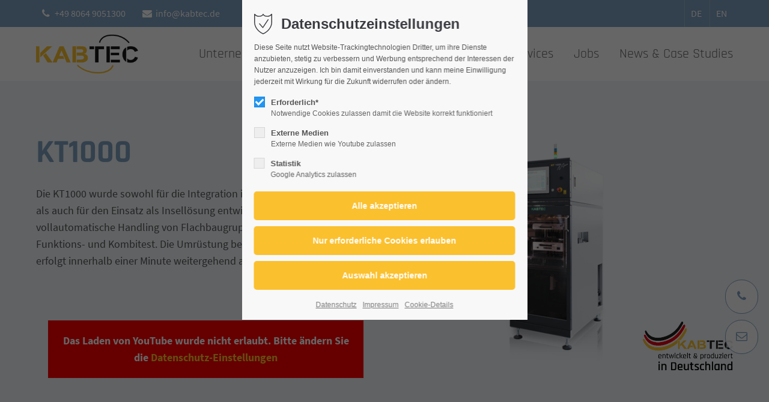

--- FILE ---
content_type: text/html; charset=UTF-8
request_url: https://www.kabtec.de/de/industrial-automation-produkt/kt1000
body_size: 18152
content:
<!DOCTYPE html>
<html lang="de">
<head>
	<meta charset="UTF-8">
    <title>KT1000 - KABTEC</title>
    <base href="https://www.kabtec.de/">
		<meta name="robots" content="index,follow">
	<meta name="description" content="Inline-Testhandling für ICT, FKT und Kombitest, in Fertigungslinie oder als Insellösung. ">
	<meta name="generator" content="Contao Open Source CMS">
		<meta name="viewport" content="height=device-height, width=device-width, initial-scale=1.0, minimum-scale=1.0, target-densitydpi=device-dpi">
	<link rel="apple-touch-icon" sizes="180x180" href="files/cto_layout/img/favicon/apple-touch-icon.png">
	<link rel="icon" type="image/png" sizes="32x32" href="files/cto_layout/img/favicon/favicon-32x32.png">
	<link rel="icon" type="image/png" sizes="16x16" href="files/cto_layout/img/favicon/favicon-16x16.png">
	<link rel="manifest" href="files/cto_layout/img/favicon/site.webmanifest">
	<link rel="mask-icon" href="files/cto_layout/img/favicon/safari-pinned-tab.svg" color="#5bbad5">
	
	<link rel="stylesheet" href="assets/colorbox/css/colorbox.min.css?v=99122b97"><link rel="stylesheet" href="assets/swipe/css/swipe.min.css?v=0c78b347"><link rel="stylesheet" href="assets/css/ce_gallery.css,styles.min.css,ce_quickmenu.css,mod_html_offcanva...-b4c38767.css">	<link rel="preload" as="font" crossorigin="anonymous" href="files/cto_layout/fonts/fontawesome-webfont.woff2">
		<link rel="stylesheet" type="text/css" media="screen" href="files/cto_layout/css/animate.css">
	<link rel="stylesheet" type="text/css" media="screen" href="files/cto_layout/css/font-awesome.min.css">
	<link rel="stylesheet" type="text/css" media="screen" href="files/cto_layout/css/themify-icons.css">
	<link rel="stylesheet" type="text/css" media="screen" href="files/cto_layout/css/tinymce.css">
		<link rel="stylesheet" type="text/css" media="screen" href="files/cto_layout/css/customcatalog.css">
		<link rel="stylesheet" type="text/css" media="screen" href="files/cto_layout/css/styles.css">
						<link rel="stylesheet preload" as="style" type="text/css" href="files/cto_layout/css/customize.css">	<link rel="stylesheet preload" as="style" type="text/css" media="print" href="files/cto_layout/css/print.css">
		
   <script src="assets/js/jquery.min.js-9bdc1ca2.js"></script><style>.mod_quickmenu_524 li a:hover {width:180px!important}</style><link rel="alternate" hreflang="de" href="https://www.kabtec.de/de/industrial-automation-produkt/kt1000">
<link rel="alternate" hreflang="x-default" href="https://www.kabtec.de/de/industrial-automation-produkt/kt1000">
<link rel="alternate" hreflang="en" href="https://www.kabtec.de/en/industrial-automation-product/kt1000">

<script id="googletagmanager_GTM-P2Z75F8">
// Optin privacy setting token
var token = localStorage.getItem('user_privacy_settings');
if( token == undefined )
{
	token = '';
}
if(token.indexOf(3) >= 0)
{	
	(function(w,d,s,l,i){w[l]=w[l]||[];w[l].push({'gtm.start':
	new Date().getTime(),event:'gtm.js'});var f=d.getElementsByTagName(s)[0],
	j=d.createElement(s),dl=l!='dataLayer'?'&l='+l:'';j.async=true;j.src=
	'https://www.googletagmanager.com/gtm.js?id='+i+dl;f.parentNode.insertBefore(j,f);
	})(window,document,'script','dataLayer','GTM-P2Z75F8');
}

// listen to privacy event
jQuery(document).on('Privacy.changed',function(event,params)
{
	if(params.level.indexOf(3) >= 0)
	{
		//location.reload();
		
		(function(w,d,s,l,i){w[l]=w[l]||[];w[l].push({'gtm.start':
		new Date().getTime(),event:'gtm.js'});var f=d.getElementsByTagName(s)[0],
		j=d.createElement(s),dl=l!='dataLayer'?'&l='+l:'';j.async=true;j.src=
		'https://www.googletagmanager.com/gtm.js?id='+i+dl;f.parentNode.insertBefore(j,f);
		})(window,document,'script','dataLayer','GTM-P2Z75F8');
	}
});
</script>

<meta name="facebook-domain-verification" content="8otdi3k12od3ualji9xmtlhvb61vdm" />
</head>
<body class="mac chrome blink ch131 content_page blue" itemscope itemtype="http://schema.org/WebPage">
<div class="body_top"><div id="offcanvas-top" >
	<div class="offcanvas-top-inside">
		<!--
INSTRUCTIONS:
Create a hidden page with the following articles and fill that with your content.
Article alias: 
- offcanvas-col1
- offcanvas-col2
- offcanvas-col3
- offcanvas-col4
-->
<div class="autogrid_wrapper block">
<div class="autogrid one_fourth block"><!-- indexer::stop -->
<div class="mod_login login block">

      <h3>Login</h3>
  
  <form id="tl_login_42" method="post">
    <div class="formbody">
            <input type="hidden" name="FORM_SUBMIT" value="tl_login_42">
      <input type="hidden" name="REQUEST_TOKEN" value="eae7f957ac2b66e7076036b487.mSIBjy8NRlm-ZAGNVd5wyJNp28FVBRtczk2WcHYkFBk.tFRZ50h6PAjRMkbYJa4YivwLo_M2S1MUuTjXKABtZlPodyzNFnoUNes0OQ">
      <input type="hidden" name="_target_path" value="aHR0cHM6Ly93d3cua2FidGVjLmRlL2RlL2luZHVzdHJpYWwtYXV0b21hdGlvbi1wcm9kdWt0L2t0MTAwMA==">
      <input type="hidden" name="_always_use_target_path" value="0">
              <div class="widget widget-text">
          <label for="username">Benutzername</label>
          <input type="text" name="username" id="username" class="text" value="" autocapitalize="off" autocomplete="username" required>
        </div>
        <div class="widget widget-password">
          <label for="password">Passwort</label>
          <input type="password" name="password" id="password" class="text password" value="" autocomplete="current-password" required>
        </div>
                    <div class="widget widget-submit">
        <button type="submit" class="submit">Anmelden</button>
              </div>
    </div>
  </form>

</div>
<!-- indexer::continue -->
<div class="ce_text_extented mt-10 block align-left color-default font_no_serif font-size-xxxs" >
	<p><a href="#">Register</a> | <a href="#">Lost your password?</a></p></div>  


</div>
<div class="autogrid one_fourth block"><div class="ce_text block">

            <h4>Support</h4>
      
  
      <p>Lorem ipsum dolor sit amet:</p>  
  
  

</div>
<div class="ce_divider_extended block version3 align-left invert">
	
		
	<span class="divider-one"></span>
	<span class="divider-two"></span>
	<span class="divider-three"></span>
	
		
</div>


<div class="ce_text block">

        
  
      <p><span class="font-size-xl">24h</span><span class="font-size-s"> / 365days</span></p>  
  
  

</div>
<div class="ce_divider_extended block version3 align-left invert">
	
		
	<span class="divider-one"></span>
	<span class="divider-two"></span>
	<span class="divider-three"></span>
	
		
</div>

<div class="ce_text_extented block align-left color-default font_no_serif font-size-xxxs" >
	<p>We offer support for our customers</p></div><div class="ce_text_extented block align-left color-default font_no_serif font-size-xxxs" >
	<p><strong>Mon - Fri 8:00am - 5:00pm <span class="tooltip tooltip-txt" data-tooltip="we are located in Europe">(GMT +1)</span></strong></p></div>  


</div>
<div class="autogrid one_fourth block"><h4 class="ce_headline">
  Get in touch</h4>

<div class="ce_text block">

        
  
      <p><strong>Cybersteel Inc.</strong><br>376-293 City Road, Suite 600<br>San Francisco, CA 94102</p>  
  
  

</div>
<div class="ce_iconbox mt-20 block ">
	<div class="ce_iconbox_outside" style="">
		<div class="ce_iconbox_inside">
			<div class="ce_iconbox_icon">
																<i class="fa-phone fa"></i>
											</div>
																	</div>
	</div>
</div>
<div class="ce_iconbox mt-20 block ">
	<div class="ce_iconbox_outside" style="">
		<div class="ce_iconbox_inside">
			<div class="ce_iconbox_icon">
																<i class="fa-envelope-o fa"></i>
											</div>
																	</div>
	</div>
</div>
  


</div>
<div class="autogrid one_fourth block"><h4 class="ce_headline">
  About us</h4>

<div class="ce_text block">

        
  
      <p><strong>Lorem ipsum dolor sit amet, consectetuer adipiscing elit.</strong></p>
<p>Aenean commodo ligula eget dolor. Aenean massa. Cum sociis natoque penatibus et magnis dis parturient montes, nascetur ridiculus mus. Donec quam felis, ultricies nec.</p>  
  
  

</div>
<div class="mod_socials mod_html" >
	<a href="https://www.xing.com/pages/kabtec-ag" target="_blank"><i class="fa fa-xing"></i></a>
<a href="https://www.youtube.com/channel/UCfIfBSHXj1TmlRrSE4A_SpQ" target="_blank"><i class="fa fa-youtube"></i></a>
<a href="https://www.linkedin.com/company/kabtec-ag/" target="_blank"><i class="fa fa-linkedin"></i></a></div>  


</div>
</div>	</div>
</div></div><div class="body">
	<div id="contentwrapper">
		<div id="fix-wrapper">
		<div id="top-wrapper">
												<div id="top">
						<div class="inside">
							<div class="mod_top_phone meta-nav" >
	<a href="tel:+4980649051300"><i class="fa fa-phone"></i> +49 8064 9051300</a></div><div class="mod_top_mail meta-nav" >
	<a href="mailto:&#105;&#x6E;&#102;&#x6F;&#64;&#x6B;&#97;&#x62;&#116;&#x65;&#99;&#x2E;&#100;&#x65;"><i class="fa fa-envelope"></i>info@kabtec.de</a></div><div class="top_divider edit-off"></div><div class="mod_socials mod_html" >
	<a href="https://www.xing.com/pages/kabtec-ag" target="_blank"><i class="fa fa-xing"></i></a>
<a href="https://www.youtube.com/channel/UCfIfBSHXj1TmlRrSE4A_SpQ" target="_blank"><i class="fa fa-youtube"></i></a>
<a href="https://www.linkedin.com/company/kabtec-ag/" target="_blank"><i class="fa fa-linkedin"></i></a></div>
<!-- indexer::stop -->
<nav class="mod_changelanguage block" itemscope="" itemtype="http://schema.org/SiteNavigationElement">

<ul class="vlist level_1">
  
<li class="mlist lang-de active mm-selected Selected "><a href="https://www.kabtec.de/de/industrial-automation-produkt/kt1000" title="Industrial Automation Produkt" class="a-level_1 lang-de active ">DE</a></li>
  
<li class="mlist lang-en "><a href="https://www.kabtec.de/en/industrial-automation-product/kt1000" title="IA Product Overview" class="a-level_1 lang-en ">EN</a></li>
</ul>
</nav>
<!-- indexer::continue -->
							<hr class="clear">
						</div>
						<div class="offcanvas-trigger"><span class="line1"></span><span class="line2"></span></div>					</div>
																			<header id="header" class="header original" itemscope itemtype="http://schema.org/WPHeader">
						<div class="inside">
							<div class="sidebar_trigger" title="Toggle sidebar">
	<div class="burger rotate">
		<div class="burger_lines"></div>
	</div>
</div>

<script type="application/ld+json">
{
  "@context": "http://schema.org",
  "@type": "Organization",
  "name": "KABTEC AG",
  "url": "https://www.kabtec.de",
  "logo": "https://www.kabtec.de/files/cto_layout/themedesigner/uploads/kabtec-logo-web.png",
  "address": {
    "@type": "PostalAddress",
    "streetAddress": "Hauptstraße 65",
    "addressLocality": "Bad Feilnbach",
    "addressRegion": "Bad Feilnbach",
    "postalCode": "83075",
    "addressCountry": "DE"
  },
  "telephone": "+49 8064 9051300"
}
}
</script>
<div class="logo"><a href="./"></a></div><div class="mmenu_trigger" title="Open mobile navigation">
	<div class="label">Menu</div>
	<div class="burger transform">
		<div class="burger_lines"></div>
	</div>
</div>


<!-- indexer::stop -->
<nav class="mod_navigation mainmenu block" itemscope itemtype="http://schema.org/SiteNavigationElement">

  
  <ul class="vlist level_1">
	    
		
		<li class="mlist regular submenu first level_1 page_2414 ">
		<a href="de/" title="KABTEC AG - industrial automation &amp; manufacturing services" class="mainmenu_link a-level_1 regular submenu first level_1 page_2414"><span>Unternehmen</span></a>
		<ul class="vlist level_2">
	    
		
		<li class="mlist regular first level_2 page_2426 ">
		<a href="de/referenzen" title="Referenzen" class="mainmenu_link a-level_2 regular first level_2 page_2426"><span>Referenzen</span></a>
			</li>
		
	
	    
		
		<li class="mlist regular  level_2 page_2423 ">
		<a href="de/leitbild-vision" title="Leitbild &amp; Vision" class="mainmenu_link a-level_2 regular  level_2 page_2423"><span>Leitbild & Vision</span></a>
			</li>
		
	
	    
		
		<li class="mlist regular  level_2 page_2424 ">
		<a href="de/management-team" title="Management-Team" class="mainmenu_link a-level_2 regular  level_2 page_2424"><span>Management-Team</span></a>
			</li>
		
	
	    
		
		<li class="mlist regular  level_2 page_2425 ">
		<a href="de/qualitaet" title="Qualität" class="mainmenu_link a-level_2 regular  level_2 page_2425"><span>Qualität</span></a>
			</li>
		
	
	    
		
		<li class="mlist regular last level_2 page_2419 ">
		<a href="de/kontakt" title="Kontakt" class="mainmenu_link a-level_2 regular last level_2 page_2419"><span>Kontakt</span></a>
			</li>
		
	
</ul>
	</li>
		
	
	    
		
		<li class="mlist regular submenu trail blue level_1 page_2415 ">
		<a href="de/industrial-automation" title="Industrial Automation" class="mainmenu_link a-level_1 regular submenu trail blue level_1 page_2415"><span>Industrial Automation</span></a>
		<ul class="vlist level_2">
	    
		
		<li class="mlist regular blue sibling first level_2 page_2553 ">
		<a href="de/industrial-automation/temperiertes-testen" title="Temperiertes Testen" class="mainmenu_link a-level_2 regular blue sibling first level_2 page_2553"><span>Temperiertes Testen</span></a>
			</li>
		
	
	    
		
		<li class="mlist regular submenu blue sibling level_2 page_2427 ">
		<a href="de/testen-pruefen-kontaktieren" title="Testen/Prüfen/Kontaktieren" class="mainmenu_link a-level_2 regular submenu blue sibling level_2 page_2427"><span>Testen/Prüfen/Kontaktieren</span></a>
		<ul class="vlist level_3">
	    
		
		<li class="mlist redirect blue first level_3 page_2429 ">
		<a href="de/industrial-automation-produkt/kt500" title="KT500" class="mainmenu_link a-level_3 redirect blue first level_3 page_2429"><span>KT500</span></a>
			</li>
		
	
	    
		
		<li class="mlist redirect blue level_3 page_2583 ">
		<a href="de/industrial-automation-produkt/kt500a" title="KT500a" class="mainmenu_link a-level_3 redirect blue level_3 page_2583"><span>KT500a</span></a>
			</li>
		
	
	    
		
		<li class="mlist redirect blue level_3 page_2584 ">
		<a href="de/industrial-automation-produkt/kt500i" title="KT500i" class="mainmenu_link a-level_3 redirect blue level_3 page_2584"><span>KT500i</span></a>
			</li>
		
	
	    
		
		<li class="mlist redirect  level_3 page_2589 ">
		<a href="de/industrial-automation-produkt/kt600" title="KT600" class="mainmenu_link a-level_3 redirect  level_3 page_2589"><span>KT600</span></a>
			</li>
		
	
	    
		
		<li class="mlist redirect blue level_3 page_2431 ">
		<a href="de/industrial-automation-produkt/kt1000" title="KT1000" class="mainmenu_link a-level_3 redirect blue level_3 page_2431"><span>KT1000</span></a>
			</li>
		
	
	    
		
		<li class="mlist redirect blue level_3 page_2432 ">
		<a href="de/industrial-automation-produkt/kt1000i" title="KT1000i" class="mainmenu_link a-level_3 redirect blue level_3 page_2432"><span>KT1000i</span></a>
			</li>
		
	
	    
		
		<li class="mlist redirect blue level_3 page_2433 ">
		<a href="de/industrial-automation-produkt/kt2000" title="KT2000" class="mainmenu_link a-level_3 redirect blue level_3 page_2433"><span>KT2000</span></a>
			</li>
		
	
	    
		
		<li class="mlist redirect blue level_3 page_2560 ">
		<a href="de/industrial-automation-produkt/kt2000a" title="KT2000a" class="mainmenu_link a-level_3 redirect blue level_3 page_2560"><span>KT2000a</span></a>
			</li>
		
	
	    
		
		<li class="mlist redirect blue level_3 page_2561 ">
		<a href="de/industrial-automation-produkt/kt2000i" title="KT2000i" class="mainmenu_link a-level_3 redirect blue level_3 page_2561"><span>KT2000i</span></a>
			</li>
		
	
	    
		
		<li class="mlist redirect blue level_3 page_2579 ">
		<a href="de/industrial-automation-produkt/kt2000da" title="KT2000da" class="mainmenu_link a-level_3 redirect blue level_3 page_2579"><span>KT2000da</span></a>
			</li>
		
	
	    
		
		<li class="mlist redirect blue level_3 page_2574 ">
		<a href="de/industrial-automation-produkt/kt2000di" title="KT2000di" class="mainmenu_link a-level_3 redirect blue level_3 page_2574"><span>KT2000di</span></a>
			</li>
		
	
	    
		
		<li class="mlist redirect blue last level_3 page_2567 ">
		<a href="de/industrial-automation-produkt/kt2000p" title="KT2000p" class="mainmenu_link a-level_3 redirect blue last level_3 page_2567"><span>KT2000p</span></a>
			</li>
		
	
</ul>
	</li>
		
	
	    
		
		<li class="mlist regular blue sibling level_2 page_2428 ">
		<a href="de/handlingsysteme" title="Handlingsysteme" class="mainmenu_link a-level_2 regular blue sibling level_2 page_2428"><span>Handlingsysteme</span></a>
			</li>
		
	
	    
		
		<li class="mlist regular blue sibling level_2 page_2434 ">
		<a href="de/wechselsaetze" title="Wechselsätze" class="mainmenu_link a-level_2 regular blue sibling level_2 page_2434"><span>Wechselsätze</span></a>
			</li>
		
	
	    
		
		<li class="mlist regular blue sibling level_2 page_2435 ">
		<a href="de/elektrische-schnittstellen" title="elektrische Schnittstellen" class="mainmenu_link a-level_2 regular blue sibling level_2 page_2435"><span>elektrische Schnittstellen</span></a>
			</li>
		
	
	    
		
		<li class="mlist regular submenu blue sibling level_2 page_2437 ">
		<a href="de/sonderautomatisierung" title="Sonderautomatisierung" class="mainmenu_link a-level_2 regular submenu blue sibling level_2 page_2437"><span>Sonderautomatisierung</span></a>
		<ul class="vlist level_3">
	    
		
		<li class="mlist redirect blue first level_3 page_2570 ">
		<a href="de/industrial-automation-produkt/inline-zelle-dynamic-test" title="Inline-Zelle Dynamic Test" class="mainmenu_link a-level_3 redirect blue first level_3 page_2570"><span>Inline-Zelle Dynamic Test</span></a>
			</li>
		
	
	    
		
		<li class="mlist redirect blue level_3 page_2569 ">
		<a href="de/industrial-automation-produkt/robotik-zelle-burn-in" title="Robotik-Zelle-Burn-In" class="mainmenu_link a-level_3 redirect blue level_3 page_2569"><span>Robotik-Zelle Burn-In</span></a>
			</li>
		
	
	    
		
		<li class="mlist redirect blue level_3 page_2443 ">
		<a href="de/industrial-automation-produkt/rundtakt-automat" title="Rundtakt-Automat" class="mainmenu_link a-level_3 redirect blue level_3 page_2443"><span>Rundtakt-Automat</span></a>
			</li>
		
	
	    
		
		<li class="mlist redirect blue level_3 page_2436 ">
		<a href="de/industrial-automation-produkt/montageautomation" title="Montageautomation" class="mainmenu_link a-level_3 redirect blue level_3 page_2436"><span>Montageautomation</span></a>
			</li>
		
	
	    
		
		<li class="mlist redirect blue level_3 page_2538 ">
		<a href="/de/industrial-automation-produkt/ict-flash-portalanlage" title="ICT-Flash Portalanlage" class="mainmenu_link a-level_3 redirect blue level_3 page_2538"><span>ICT-Flash Portalanlage</span></a>
			</li>
		
	
	    
		
		<li class="mlist redirect blue level_3 page_2536 ">
		<a href="/de/industrial-automation-produkt/end-line-testanlage" title="End Of Line Testanlage" class="mainmenu_link a-level_3 redirect blue level_3 page_2536"><span>End Of Line Testanlage</span></a>
			</li>
		
	
	    
		
		<li class="mlist redirect blue last level_3 page_2539 ">
		<a href="/de/industrial-automation-produkt/kontaktierkoepfe" title="Kontaktierköpfe" class="mainmenu_link a-level_3 redirect blue last level_3 page_2539"><span>Kontaktierköpfe</span></a>
			</li>
		
	
</ul>
	</li>
		
	
	    
		
		<li class="mlist regular blue sibling level_2 page_2547 ">
		<a href="de/industrial-automation/service-partner-china" title="Service Partner China - KABTEC" class="mainmenu_link a-level_2 regular blue sibling level_2 page_2547"><span>Service Partner China</span></a>
			</li>
		
	
	    
		
		<li class="mlist regular blue sibling level_2 page_2565 ">
		<a href="de/industrial-automation/service-partner-mexico" title="Vertriebs- und Service Partner Mexico - KABTEC" class="mainmenu_link a-level_2 regular blue sibling level_2 page_2565"><span>Vertriebs- und Service Partner Mexico & USA</span></a>
			</li>
		
	
	    
		
		<li class="mlist regular blue sibling last level_2 page_2576 ">
		<a href="de/industrial-automation/system-partner-usa" title="System Partner USA - KABTEC" class="mainmenu_link a-level_2 regular blue sibling last level_2 page_2576"><span>System Partner USA</span></a>
			</li>
		
	
</ul>
	</li>
		
	
	    
		
		<li class="mlist regular submenu green level_1 page_2416 ">
		<a href="de/manufacturing-services" title="Manufacturing Services" class="mainmenu_link a-level_1 regular submenu green level_1 page_2416"><span>Manufacturing Services</span></a>
		<ul class="vlist level_2">
	    
		
		<li class="mlist regular green first level_2 page_2447 ">
		<a href="de/kabelkonfektion" title="Kabelkonfektion" class="mainmenu_link a-level_2 regular green first level_2 page_2447"><span>Kabelkonfektion</span></a>
			</li>
		
	
	    
		
		<li class="mlist regular green level_2 page_2448 ">
		<a href="de/mechatronik" title="Mechatronik" class="mainmenu_link a-level_2 regular green level_2 page_2448"><span>Mechatronik</span></a>
			</li>
		
	
	    
		
		<li class="mlist regular green level_2 page_2449 ">
		<a href="de/schaltschrankbau" title="Schaltschrankbau" class="mainmenu_link a-level_2 regular green level_2 page_2449"><span>Schaltschrankbau</span></a>
			</li>
		
	
	    
		
		<li class="mlist regular green last level_2 page_2581 ">
		<a href="de/manufacturing-services/prueftechnikverdrahtung" title="Prüftechnikverdrahtung" class="mainmenu_link a-level_2 regular green last level_2 page_2581"><span>Prüftechnikverdrahtung</span></a>
			</li>
		
	
</ul>
	</li>
		
	
	    
		
		<li class="mlist regular  level_1 page_2549 ">
		<a href="de/jobs" title="Karriere bei Kabtec" class="mainmenu_link a-level_1 regular  level_1 page_2549"><span>Jobs</span></a>
			</li>
		
	
	    
		
		<li class="mlist regular last level_1 page_2542 ">
		<a href="de/news-case-studies" title="Case Studies von Kabtec" class="mainmenu_link a-level_1 regular last level_1 page_2542"><span>News & Case Studies</span></a>
			</li>
		
	
</ul>

</nav>
<!-- indexer::continue -->
<div class="smartmenu">
	<div class="smartmenu-trigger"><span class="line"></span></div>
</div>						<div class="clear"></div>
						</div>
					</header>
					<div class="clear"></div>
									</div>
		</div>
					<div id="slider" class="empty">
							</div>
									<div id="wrapper">
				<div id="container">
											<section id="main" itemscope itemtype="http://schema.org/WebPageElement" itemprop="mainContentOfPage">
							<div class="inside">
								


<div class="mod_article article_12527 block fullwidth article-pt article-pb" id="article-12527" >

<div class="container">
  
      
<div class="mod_customcatalogreader cc_kabtec_products block">

 

<div class="ce_bgimage first block boxed-content img-as-bg bg-lightblue max_width_full" style="">
  <div class="ce_bgimage-image"></div>
  <div class="ce_bgimage-outer">
    <div class="ce_bgimage-inside contentwrap pt-s pb-no">
      <div class="autogrid_wrapper cte block">
        <div class="ce_autogridWrapperStart ce_autogridwrapper one_half autogrid block">
          <div class="inside">
            <div class="ce_text block">
              <h1 class="color-accent">KT1000</h1>
            </div>
            <div class="ce_text mb-20 block">
              <p>Die KT1000 wurde sowohl für die Integration in Elektronik-Fertigungslinien als auch für den Einsatz als Insellösung entwickelt. Sie ermöglicht das vollautomatische Handling von Flachbaugruppen für In-Circuit-, Funktions- und Kombitest. Die Umrüstung bei einem Produktwechsel erfolgt innerhalb einer Minute weitergehend automatisch.</p>            </div>
			
      
                          <div class="ce_youtube block pt-xxs">

                <p id="privacy_info_92570" class="privacy hidden">Das Laden von YouTube wurde nicht erlaubt. Bitte ändern Sie die <a class="privacy_optout_click">Datenschutz-Einstellungen</a></p>
                <script>

                // show privacy information if nessessary
                jQuery(document).ready(function() 
                {
                  if( !PrivacyManager.hasAccess(2) )
                  {
                    jQuery('#privacy_info_92570').removeClass('hidden');
                  }
                });

                </script>

              <div class="ce_youtube_inner">

              <figure class="video_container">
                <div class="responsive ratio-169">
                    <div id="youtube_iframe_92570"></div>
                </div>
                </figure>

              </div>
              <script>
              // inject iframe html when privacy setting allows it
              jQuery(document).ready(function() 
              {
                if( PrivacyManager.hasAccess(2) )
                {
                      jQuery('#youtube_iframe_92570').html('<iframe  width="640" height="360" src="https://www.youtube.com/embed/vD_GE6GKI-Y" allow="autoplay; encrypted-media; picture-in-picture; fullscreen" allowfullscreen></iframe>');
                    }
              });
                // listen to privacy event
              jQuery(document).on('Privacy.changed',function(event,params)
              {
                if(  PrivacyManager.hasAccess(2) )
                {
                  jQuery('#privacy_info_92570').fadeOut();
                  
                      jQuery('#youtube_iframe_92570').html('<iframe  width="640" height="360" src="https://www.youtube.com/embed/vD_GE6GKI-Y" allow="autoplay; encrypted-media; picture-in-picture; fullscreen" allowfullscreen></iframe>');
                    }
              });	
              </script>

              </div>

            
          </div>
        </div>
        
        <div class="ce_autogridWrapperStart ce_autogridwrapper one_half autogrid block">
          <div class="inside siegel-img">
            
<div  class="attribute image">
<div class="ce_image block">

        
  
  
<figure class="image_container">
  
  

<img src="assets/images/e/KT1000-853d9b24.png" width="600" height="400" alt="">


  
  </figure>



</div>
</div>
			<img src="files/kabtec/images/siegel/kabtec-qualitaetssiegel.png" style="width: 150px; position: absolute; bottom: 20px; right: 0px;">
			
          </div>
        </div>
        <div class="autogrid clear"></div>
      </div>
    </div>
  </div>
</div>
<div class="ce_fancy_divider last version10 block pos_default mt-default mb-default mt-default-s">
  <div class="ce_fancy_divider_inside" style="background-color: rgba(255,255,255,1)">
    <svg xmlns="http://www.w3.org/2000/svg" version="1.1" width="100%" height="100" viewBox="0 0 100 102" preserveAspectRatio="none">
      <path d="M0 0 L0 100 L100 0 Z" style="fill: rgba(242,245,249,1); stroke: rgba(242,245,249,1)"></path>
    </svg>
  </div>
</div>

<div class="ce_bgimage block ce_bgimage_91104 boxed-content img-as-bg bg-white max_width_full">
	<div class="ce_bgimage-outer">
			<div class="ce_bgimage-inside contentwrap pt-xs pb-xxs">
				
								<h2 class="color-accent">Produkt-Highlights</h2>
				<div class="features mb-l"><ul>
<li>Kompakte Stellfläche</li>
<li>Beidseitig mehrstufige Kontaktierung</li>
<li>Variabler Kontaktierhub für ICT und FKT</li>
<li>Umrüstzeit Wechselsatz kleiner 1 Minute</li>
<li>Handlingszeit 3 Sekunden</li>
<li>Übersichtliche Touchpanel Bedienung</li>
<li>Integrierbarkeit des Testsystems im Unterbau</li>
<li>Flashen / Programmieren von Flachbaugruppen</li>
</ul></div>
								
				
				
<div  class="attribute gallery">
<div class="ce_gallery block">

        
  
  
<ul class="cols_4 gallery-margin isotope-gallery" id="gallery_11" itemscope itemtype="http://schema.org/ImageGallery">
      	              <li class="entry row4">
       	 <figure class="image_container" itemscope itemtype="http://schema.org/ImageObject">

            

<img src="assets/images/5/KT1000-seitlich-cc55331d.jpg" width="900" height="600" alt="">


                        <a href="files/kabtec/images/products/industrial-automation/testen-pruefen-kontaktieren/KT1000-seitlich.jpg" data-lightbox="lb11" title="" itemprop="contentUrl">
            
                        <div class="content">
	            <div class="content-outside">
		        	<div class="content-inside">
						<div class="capt" itemprop="caption">KT1000 seitlich</div>
							            </div>
	            </div>
            </div>
            
                        </a>
            
          </figure>
        </li>
          	              <li class="entry row4">
       	 <figure class="image_container" itemscope itemtype="http://schema.org/ImageObject">

            

<img src="assets/images/5/KT1000-frontal-0ee6ba12.jpg" width="900" height="600" alt="">


                        <a href="files/kabtec/images/products/industrial-automation/testen-pruefen-kontaktieren/KT1000-frontal.jpg" data-lightbox="lb11" title="" itemprop="contentUrl">
            
                        <div class="content">
	            <div class="content-outside">
		        	<div class="content-inside">
						<div class="capt" itemprop="caption">KT1000 frontal</div>
							            </div>
	            </div>
            </div>
            
                        </a>
            
          </figure>
        </li>
          	              <li class="entry row4">
       	 <figure class="image_container" itemscope itemtype="http://schema.org/ImageObject">

            

<img src="assets/images/f/KT1000-mit-load-unload-5f3258ef.jpg" width="900" height="600" alt="">


                        <a href="files/kabtec/images/products/industrial-automation/testen-pruefen-kontaktieren/KT1000-mit-load-unload.jpg" data-lightbox="lb11" title="" itemprop="contentUrl">
            
                        <div class="content">
	            <div class="content-outside">
		        	<div class="content-inside">
						<div class="capt" itemprop="caption">KT1000 mit Scannerband und Bandmodul</div>
							            </div>
	            </div>
            </div>
            
                        </a>
            
          </figure>
        </li>
          	              <li class="entry row4">
       	 <figure class="image_container" itemscope itemtype="http://schema.org/ImageObject">

            

<img src="assets/images/7/KT1000-mit-atm-d2780525.jpg" width="900" height="600" alt="">


                        <a href="files/kabtec/images/products/industrial-automation/testen-pruefen-kontaktieren/KT1000-mit-atm.jpg" data-lightbox="lb11" title="" itemprop="contentUrl">
            
                        <div class="content">
	            <div class="content-outside">
		        	<div class="content-inside">
						<div class="capt" itemprop="caption">KT1000 Prüfline</div>
							            </div>
	            </div>
            </div>
            
                        </a>
            
          </figure>
        </li>
            </ul>
  

</div>
</div>

								<div class="ce_hyperlink ce_hyperlink-extended last block align-inline border-radius-0 default mt-xs mb-default mt-default-s">
					<a href="files/kabtec/downloads/preview/KT1000_DBL_2024_DE_Web.pdf" class="hyperlink_txt default " title="Produktblatt KT1000" target="_blank"><i class="fa-download fa">&nbsp;</i>Produktblatt</a>
				</div>
												<div class="ce_hyperlink ce_hyperlink-extended last block align-inline border-radius-0 default mt-0 mb-default mt-default-s">
					
					<a href="files/kabtec/downloads/kabtec-kt1000-abmessungen.pdf" class="hyperlink_txt outline" title="Abmessungen KT1000" target="_blank"><i class="fa-download fa">&nbsp;</i>Abmessungen</a>
				</div>
								
			</div>
	</div>
</div>

<div class="ce_fancy_divider last version10 block pos_default mt-default mb-default mt-default-s">
  <div class="ce_fancy_divider_inside" style="background-color: rgba(48,70,93,1)">
    <svg xmlns="http://www.w3.org/2000/svg" version="1.1" width="100%" height="100" viewBox="0 0 100 102" preserveAspectRatio="none">
      <path d="M0 0 L0 100 L100 0 Z" style="fill: rgba(255,255,255,1); stroke: rgba(255,255,255,1)"></path>
    </svg>
  </div>
</div>
<div class="ce_bgimage block ce_bgimage_91104 boxed-content img-as-bg bg-darkblue max_width_full">
	<div class="ce_bgimage-outer">
			<div class="ce_bgimage-inside contentwrap pt-xs pb-xs color-white">
				<div class="autogrid_row">

<div class="column col_6" >
	
<div class="ce_text block">

            <h3>KABTEC – ein Generalunternehmer für&nbsp;Ihre Automation</h3>
      
  
      <p>Ob Standardprodukte der KT Serie, Testhandling-Projekte für die Integration in Fertigungslinien oder Insellösungen mit ergänzenden Modulen wie Transportbänder, Scanner, Magazinsysteme etc. oder Projekte in der Sonderautomatisierung – KABTEC übernimmt die Gesamtverantwortung als Generalunternehmer und begleitet Sie von der Idee der Automation über die Lösungsfindung bis hin zur Inbetriebnahme und Wartung der Anlage.</p>  
  
  

</div>

	</div>

<div class="column col_6" >
	
<div class="ce_list style2 block">

        
  
  <ul>
          <li class="nomarker"> <i class="fa-check fa"></i><span> ein Ansprechpartner rund um Ihr Projekt</span></li>
          <li class="nomarker"> <i class="fa-check fa"></i><span> hohes Level an Inhouse-KnowHow bei KABTEC</span></li>
          <li class="nomarker"> <i class="fa-check fa"></i><span> kurze und schnelle Wege durch flache Hierarchien und Unternehmensstrukturen</span></li>
          <li class="nomarker"> <i class="fa-check fa"></i><span> gute Erreichbarkeit und ein hoher Grad an Serviceleistung</span></li>
          <li class="nomarker"> <i class="fa-check fa"></i><span> hohe Qualität und Zuverlässigkeit bei den Produkten</span></li>
          <li class="nomarker"> <i class="fa-check fa"></i><span> regionales  Lieferantennetzwerk</span></li>
          <li class="nomarker"> <i class="fa-check fa"></i><span> kurze Reaktionszeiten</span></li>
          <li class="nomarker"> <i class="fa-check fa"></i><span> schnelle und verbindliche Lieferzeiten</span></li>
      </ul>


</div>

	</div>

</div>
  



			</div>
	</div>
</div>

<div class="ce_fancy_divider last version10 block pos_default mt-default mb-default mt-default-s">
  <div class="ce_fancy_divider_inside" style="background-color: rgba(255,255,255,1)">
    <svg xmlns="http://www.w3.org/2000/svg" version="1.1" width="100%" height="100" viewBox="0 0 100 102" preserveAspectRatio="none">
      <path d="M0 0 L0 100 L100 0 Z" style="fill: rgba(48,70,93,1); stroke: rgba(48,70,93,1)"></path>
    </svg>
  </div>
</div>


<div class="ce_bgimage block ce_bgimage_91104 boxed-content img-as-bg bg-white max_width_full">
	<div class="ce_bgimage-outer">
			<div class="ce_bgimage-inside contentwrap pt-xxs pb-xxs">
				<div class="ce_hyperlink ce_hyperlink-extended last block border-radius-0 default mt-0 mb-0 mt-default-s align-center">
					<a href="mailto:sales@kabtec.de?subject=Anfrage%20KT1000" class="hyperlink_txt default " title="Schreiben Sie uns eine E-Mail">Jetzt anfragen!</a>
				</div>
			</div>
	</div>
</div>


<!-- indexer::stop -->
<p class="back"><a href="https://www.kabtec.de" title="Zurück">Zurück</a></p>
<!-- indexer::continue -->

</div>  
  
</div>
</div>



							</div>
						</section>
																																									</div>
			</div>
											<footer id="footer" itemscope itemtype="http://schema.org/WPFooter">
					<div class="inside">
						
<!--
INSTRUCTIONS:
Create a hidden page with the following articles and fill that with your content.
Article alias: 
- footer-col1
- footer-col2
- footer-col3
- footer-col4
-->
<div class="autogrid_wrapper block">
<div class="autogrid one_fourth footer-col1 block"><h5 class="ce_headline">
  KABTEC AG</h5>

<div class="ce_text block">

        
  
      <p>Hauptstraße 65<strong><br></strong>83075 Bad Feilnbach-Au</p>  
  
  

</div>
<div class="ce_iconbox block version3 xsmall">
	<div class="ce_iconbox_outside" style="">
		<div class="ce_iconbox_inside">
			<div class="ce_iconbox_icon">
																<i class="fa-phone fa"></i>
											</div>
						<div class="ce_iconbox_cwrapper">
												<div class="content"><p><a href="tel:+4980649051300">+49 8064 90513 00</a></p></div>
												</div>
					</div>
	</div>
</div>
<div class="ce_iconbox block version3 xsmall">
	<div class="ce_iconbox_outside" style="">
		<div class="ce_iconbox_inside">
			<div class="ce_iconbox_icon">
																<i class="fa-envelope-o fa"></i>
											</div>
						<div class="ce_iconbox_cwrapper">
												<div class="content"><p><a title="Schreiben Sie uns eine E-Mail" href="mailto:info@kabtec.de" target="_blank" rel="noopener">info@kabtec.de</a></p></div>
												</div>
					</div>
	</div>
</div>
  


</div>
<div class="autogrid one_fourth footer-col2 block"><div class="ce_text block">

            <h5>Industrial Automation</h5>
      
  
      <ul>
<li><a href="de/industrial-automation/temperiertes-testen" title="Temperiertes Testen" class="blue">Temperiertes Testen</a></li>
<li><a href="de/testen-pruefen-kontaktieren" title="Testen/Prüfen/Kontaktieren" class="blue">Testen/Prüfen/Kontaktieren</a></li>
<li><a href="de/handlingsysteme" title="Handlingsysteme" class="blue">Handlingsysteme</a></li>
<li><a href="de/wechselsaetze" title="Wechselsätze" class="blue">Wechselsätze</a></li>
<li><a href="de/elektrische-schnittstellen" title="elektrische Schnittstellen" class="blue">elektrische Schnittstellen</a></li>
<li><a href="de/sonderautomatisierung" title="Sonderautomatisierung" class="blue">Sonderautomatisierung</a></li>
<li><a href="de/industrial-automation/service-partner-china" title="Service Partner China - KABTEC" class="blue">Service Partner China</a></li>
</ul>  
  
  

</div>
  


</div>
<div class="autogrid one_fourth footer-col3 block"><div class="ce_text block">

            <h5>Manufacturing Services</h5>
      
  
      <ul>
<li><a href="de/kabelkonfektion" title="Kabelkonfektion" class="green">Kabelkonfektion</a></li>
<li><a href="de/mechatronik" title="Mechatronik" class="green">Mechatronik</a></li>
<li><a href="de/schaltschrankbau" title="Schaltschrankbau" class="green">Schaltschrankbau</a></li>
<li><a href="de/fahrerlose-transportsysteme" title="fahrerlose Transportsysteme" class="green">fahrerlose Transportsysteme</a></li>
</ul>  
  
  

</div>
  


</div>
<div class="autogrid one_fourth footer-col4 block"><h5 class="ce_headline">
  Technologie & Innovation</h5>

<div class="ce_text block">

        
  
      <p style="line-height: 24px;">Updates, Produkt News, Messen &amp; Co: Melden Sie sich für den KABTEC-Newsletter an.</p>  
  
  

</div>

<div class="ce_hyperlink btn-accent btn-size-small block">

        
  
          <a href="de/newsletter" class="hyperlink_txt" title="Zur Newsletter-Anmeldung">Zur Newsletter-Anmeldung</a>
      

</div>

<div class="ce_text block">

        
  
      <p>Folgen Sie uns in die Social Media …</p>  
  
  

</div>
<div class="mod_socials mod_html" >
	<a href="https://www.xing.com/pages/kabtec-ag" target="_blank"><i class="fa fa-xing"></i></a>
<a href="https://www.youtube.com/channel/UCfIfBSHXj1TmlRrSE4A_SpQ" target="_blank"><i class="fa fa-youtube"></i></a>
<a href="https://www.linkedin.com/company/kabtec-ag/" target="_blank"><i class="fa fa-linkedin"></i></a></div>
<div class="ce_hyperlink clusterLogo block">

        
  
      <figure class="image_container">
            <a href="https://www.bayern-innovativ.de/de/netzwerke-und-thinknet/uebersicht-material-und-produktion/cluster-mechatronik-automation/kompetenzprofil/kabtec-ag" title="Website Cluster Mechatronik & Automation" class="hyperlink_img" target="_blank" rel="noreferrer noopener">

<img src="files/kabtec/images/siegel/siegel-cluster.png" width="441" height="177" alt="">

</a>
                </figure>
  

</div>

<div class="ce_hyperlink clusterLogo block">

        
  
      <figure class="image_container">
            <a href="https://www.bayern-innovativ.de/bavarian-chips-alliance/kabtec-ag-bca/" title="Website Bavarian Chips Alliance" class="hyperlink_img" target="_blank" rel="noreferrer noopener">

<img src="files/kabtec/images/siegel/BCA_Partner-Logo-blau.png" width="1163" height="513" alt="">

</a>
                </figure>
  

</div>
  


</div>
</div>						<a href="de/industrial-automation-produkt/kt1000#contentwrapper" class="totop"></a>
					</div>
				</footer>
														<div id="bottom">
					<div class="inside">
						<div >
	<div class="left">© 2026 KABTEC AG. All Rights Reserved.</div>
<div class="right"><a href="de/impressum" title="Impressum">Impressum</a><a href="de/datenschutz" title="Datenschutzerklärung">Datenschutz</a><a href="files/kabtec/downloads/agb-kabtec-ag-2017-14-12.pdf" title="AGBs" target="_blank" rel="noreferrer noopener">AGBs</a><a href="de/datenschutzeinstellungen" title="Datenschutzeinstellungen bearbeiten">Datenschutzeinstellungen bearbeiten</a></div></div>					</div>
				</div>
						</div>
</div>
<div class="body_bottom"><!-- indexer::stop -->
<div class="smartmenu-content">
	<div class="mod_navigation">
		<div class="smartmenu-scrollable">
			<div class="smartmenu-table">
				<ul class="vlist level_1">
   
<li class="mlist regular submenu first "><a href="de/" title="KABTEC AG - industrial automation &amp; manufacturing services" class="a-level_1 regular submenu first">Unternehmen</a><span class="subitems_trigger"></span><ul class="vlist level_2">
   
<li class="mlist regular first "><a href="de/referenzen" title="Referenzen" class="a-level_2 regular first">Referenzen</a></li>
   
<li class="mlist regular "><a href="de/leitbild-vision" title="Leitbild &amp; Vision" class="a-level_2 regular">Leitbild & Vision</a></li>
   
<li class="mlist regular "><a href="de/management-team" title="Management-Team" class="a-level_2 regular">Management-Team</a></li>
   
<li class="mlist regular "><a href="de/qualitaet" title="Qualität" class="a-level_2 regular">Qualität</a></li>
   
<li class="mlist regular last "><a href="de/kontakt" title="Kontakt" class="a-level_2 regular last">Kontakt</a></li>
</ul>
</li>
   
<li class="mlist regular submenu trail blue "><a href="de/industrial-automation" title="Industrial Automation" class="a-level_1 regular submenu trail blue">Industrial Automation</a><span class="subitems_trigger"></span><ul class="vlist level_2">
   
<li class="mlist regular blue sibling first "><a href="de/industrial-automation/temperiertes-testen" title="Temperiertes Testen" class="a-level_2 regular blue sibling first">Temperiertes Testen</a></li>
   
<li class="mlist regular submenu blue sibling "><a href="de/testen-pruefen-kontaktieren" title="Testen/Prüfen/Kontaktieren" class="a-level_2 regular submenu blue sibling">Testen/Prüfen/Kontaktieren</a><span class="subitems_trigger"></span><ul class="vlist level_3">
   
<li class="mlist redirect blue first "><a href="de/industrial-automation-produkt/kt500" title="KT500" class="a-level_3 redirect blue first">KT500</a></li>
   
<li class="mlist redirect blue "><a href="de/industrial-automation-produkt/kt500a" title="KT500a" class="a-level_3 redirect blue">KT500a</a></li>
   
<li class="mlist redirect blue "><a href="de/industrial-automation-produkt/kt500i" title="KT500i" class="a-level_3 redirect blue">KT500i</a></li>
   
<li class="mlist redirect "><a href="de/industrial-automation-produkt/kt600" title="KT600" class="a-level_3 redirect">KT600</a></li>
   
<li class="mlist redirect blue "><a href="de/industrial-automation-produkt/kt1000" title="KT1000" class="a-level_3 redirect blue">KT1000</a></li>
   
<li class="mlist redirect blue "><a href="de/industrial-automation-produkt/kt1000i" title="KT1000i" class="a-level_3 redirect blue">KT1000i</a></li>
   
<li class="mlist redirect blue "><a href="de/industrial-automation-produkt/kt2000" title="KT2000" class="a-level_3 redirect blue">KT2000</a></li>
   
<li class="mlist redirect blue "><a href="de/industrial-automation-produkt/kt2000a" title="KT2000a" class="a-level_3 redirect blue">KT2000a</a></li>
   
<li class="mlist redirect blue "><a href="de/industrial-automation-produkt/kt2000i" title="KT2000i" class="a-level_3 redirect blue">KT2000i</a></li>
   
<li class="mlist redirect blue "><a href="de/industrial-automation-produkt/kt2000da" title="KT2000da" class="a-level_3 redirect blue">KT2000da</a></li>
   
<li class="mlist redirect blue "><a href="de/industrial-automation-produkt/kt2000di" title="KT2000di" class="a-level_3 redirect blue">KT2000di</a></li>
   
<li class="mlist redirect blue last "><a href="de/industrial-automation-produkt/kt2000p" title="KT2000p" class="a-level_3 redirect blue last">KT2000p</a></li>
</ul>
</li>
   
<li class="mlist regular blue sibling "><a href="de/handlingsysteme" title="Handlingsysteme" class="a-level_2 regular blue sibling">Handlingsysteme</a></li>
   
<li class="mlist regular blue sibling "><a href="de/wechselsaetze" title="Wechselsätze" class="a-level_2 regular blue sibling">Wechselsätze</a></li>
   
<li class="mlist regular blue sibling "><a href="de/elektrische-schnittstellen" title="elektrische Schnittstellen" class="a-level_2 regular blue sibling">elektrische Schnittstellen</a></li>
   
<li class="mlist regular submenu blue sibling "><a href="de/sonderautomatisierung" title="Sonderautomatisierung" class="a-level_2 regular submenu blue sibling">Sonderautomatisierung</a><span class="subitems_trigger"></span><ul class="vlist level_3">
   
<li class="mlist redirect blue first "><a href="de/industrial-automation-produkt/inline-zelle-dynamic-test" title="Inline-Zelle Dynamic Test" class="a-level_3 redirect blue first">Inline-Zelle Dynamic Test</a></li>
   
<li class="mlist redirect blue "><a href="de/industrial-automation-produkt/robotik-zelle-burn-in" title="Robotik-Zelle-Burn-In" class="a-level_3 redirect blue">Robotik-Zelle Burn-In</a></li>
   
<li class="mlist redirect blue "><a href="de/industrial-automation-produkt/rundtakt-automat" title="Rundtakt-Automat" class="a-level_3 redirect blue">Rundtakt-Automat</a></li>
   
<li class="mlist redirect blue "><a href="de/industrial-automation-produkt/montageautomation" title="Montageautomation" class="a-level_3 redirect blue">Montageautomation</a></li>
   
<li class="mlist redirect blue "><a href="/de/industrial-automation-produkt/ict-flash-portalanlage" title="ICT-Flash Portalanlage" class="a-level_3 redirect blue">ICT-Flash Portalanlage</a></li>
   
<li class="mlist redirect blue "><a href="/de/industrial-automation-produkt/end-line-testanlage" title="End Of Line Testanlage" class="a-level_3 redirect blue">End Of Line Testanlage</a></li>
   
<li class="mlist redirect blue last "><a href="/de/industrial-automation-produkt/kontaktierkoepfe" title="Kontaktierköpfe" class="a-level_3 redirect blue last">Kontaktierköpfe</a></li>
</ul>
</li>
   
<li class="mlist regular blue sibling "><a href="de/industrial-automation/service-partner-china" title="Service Partner China - KABTEC" class="a-level_2 regular blue sibling">Service Partner China</a></li>
   
<li class="mlist regular blue sibling "><a href="de/industrial-automation/service-partner-mexico" title="Vertriebs- und Service Partner Mexico - KABTEC" class="a-level_2 regular blue sibling">Vertriebs- und Service Partner Mexico & USA</a></li>
   
<li class="mlist regular blue sibling last "><a href="de/industrial-automation/system-partner-usa" title="System Partner USA - KABTEC" class="a-level_2 regular blue sibling last">System Partner USA</a></li>
</ul>
</li>
   
<li class="mlist regular submenu green "><a href="de/manufacturing-services" title="Manufacturing Services" class="a-level_1 regular submenu green">Manufacturing Services</a><span class="subitems_trigger"></span><ul class="vlist level_2">
   
<li class="mlist regular green first "><a href="de/kabelkonfektion" title="Kabelkonfektion" class="a-level_2 regular green first">Kabelkonfektion</a></li>
   
<li class="mlist regular green "><a href="de/mechatronik" title="Mechatronik" class="a-level_2 regular green">Mechatronik</a></li>
   
<li class="mlist regular green "><a href="de/schaltschrankbau" title="Schaltschrankbau" class="a-level_2 regular green">Schaltschrankbau</a></li>
   
<li class="mlist regular green last "><a href="de/manufacturing-services/prueftechnikverdrahtung" title="Prüftechnikverdrahtung" class="a-level_2 regular green last">Prüftechnikverdrahtung</a></li>
</ul>
</li>
   
<li class="mlist regular "><a href="de/jobs" title="Karriere bei Kabtec" class="a-level_1 regular">Jobs</a></li>
   
<li class="mlist regular last "><a href="de/news-case-studies" title="Case Studies von Kabtec" class="a-level_1 regular last">News & Case Studies</a></li>
</ul>
			</div>
		</div>
		<div class="smartmenu-close"></div>
	</div>
</div>
<!-- indexer::continue -->


<!-- indexer::stop -->
<div id="privacy_optin_587" class="mod_privacy_optin">
	<div class="privacy_overlay"></div>
	<div class="privacy_popup">
		<div class="privacy_content">
			<div class="privacy_settings">
				<!-- info text after ajax -->
				<div id="ajax_info_587" class="ajax_info">Einstellungen gespeichert</div>
									<h2>Datenschutzeinstellungen</h2>
								<div class="privacy_text"><p>Diese Seite nutzt Website-Trackingtechnologien Dritter, um ihre Dienste anzubieten, stetig zu verbessern und Werbung entsprechend der Interessen der Nutzer anzuzeigen. Ich bin damit einverstanden und kann meine Einwilligung jederzeit mit Wirkung für die Zukunft widerrufen oder ändern.</p></div>
				<form id="user_privacy_settings_587" name="user_privacy_settings" method="post">
					<input type="hidden" name="FORM_SUBMIT" value="user_privacy_settings">
					<input type="hidden" name="REQUEST_TOKEN" value="f986a5ff299f825e140fa.dG51PUD7kNH55JZ_PWfVwzX2CxdJy-zsw_7P9ufxwjs.WRgtVSeM6oCWstEqTRe9gVqUcyUqhaSktIuOrpG4sHEFO1h_eYzCvay0rg">
										<div class="privacy_item active">
						<label class="privacy_label"><strong>Erforderlich*</strong>
							<input type="checkbox" required class="checkbox mandatory" name="privacy" id="cookiebar_privacy_1" value="1" checked>
							<span class="privacy_checkmark"></span>
							<span class="privacy_option_info">Notwendige Cookies zulassen damit die Website korrekt funktioniert</span>
						</label>
					</div>
															<div class="privacy_item">
						<label class="privacy_label"><strong>Externe Medien</strong>
							<input type="checkbox" class="checkbox" name="privacy" id="cookiebar_privacy_2" value="2">
							<span class="privacy_checkmark"></span>
							<span class="privacy_option_info">Externe Medien wie Youtube zulassen</span>
						</label>
						
					</div>
															<div class="privacy_item">
						<label class="privacy_label"><strong>Statistik</strong>
							<input type="checkbox" class="checkbox" name="privacy" id="cookiebar_privacy_3" value="3">
							<span class="privacy_checkmark"></span>
							<span class="privacy_option_info">Google Analytics zulassen</span>
						</label>
					</div>
										<div class="privacy_buttons">
						<input type="submit" name="save_all_settings" class="submit all" value="Alle akzeptieren">
						<input type="submit" name="save_tech_settings" class="submit tech" value="Nur erforderliche Cookies erlauben">
						<input type="submit" name="save_settings" class="submit "  value="Auswahl akzeptieren">
					</div>
				</form>
				<div class="privacy_links">
					<a href="de/datenschutz" title="Datenschutzerklärung">Datenschutz</a>					<a href="de/impressum" title="Impressum">Impressum</a>										<a href="#" class="privacy_help_link">Cookie-Details</a>
									</div>
			</div>
						<div class="privacy_help">
				<div><p>Wir verwenden Cookies, um unsere Webseite bestmöglich an die Bedürfnisse unserer Besucher anpassen zu können. Durch Trackingtechnologien Dritter können wir unsere Website für Sie personalisieren und diese nutzerfreundlicher gestalten – Ihre Zustimmung hilft uns bei der stetigen Optimierung unserer Dienste. Cookies sind kleine Textdateien, die von Webseiten verwendet werden, um die Benutzererfahrung effizienter zu gestalten, bestimmte Funktionen bereitzustellen oder um bestimmte Auswertungen zu ermöglichen. Laut Gesetz können wir Cookies auf Ihrem Gerät speichern, wenn diese für den Betrieb dieser Seite unbedingt notwendig sind. Für alle anderen Cookie-Typen benötigen wir Ihre Erlaubnis. Willigen Sie mit &#34; Alle akzeptieren&#34; in die Nutzung aller Cookies ein - oder wählen Sie durch Anhaken der Kästchen die von Ihnen akzeptierten Cookies aus. Sie können Ihre Cookie-Einstellung jederzeit ändern oder widerrufen.</p></div>
				<div class="privacy_help_link">Schließen</div>
			</div>
					</div>
	</div>
</div>
<!-- indexer::continue -->


</div>
<div id="stickyheader" class="stickyheader Fixed">
	<div class="header cloned">
		<div class="inside">
			<div class="sidebar_trigger" title="Toggle sidebar">
	<div class="burger rotate">
		<div class="burger_lines"></div>
	</div>
</div>

<script type="application/ld+json">
{
  "@context": "http://schema.org",
  "@type": "Organization",
  "name": "KABTEC AG",
  "url": "https://www.kabtec.de",
  "logo": "https://www.kabtec.de/files/cto_layout/themedesigner/uploads/kabtec-logo-web.png",
  "address": {
    "@type": "PostalAddress",
    "streetAddress": "Hauptstraße 65",
    "addressLocality": "Bad Feilnbach",
    "addressRegion": "Bad Feilnbach",
    "postalCode": "83075",
    "addressCountry": "DE"
  },
  "telephone": "+49 8064 9051300"
}
}
</script>
<div class="logo"><a href="./"></a></div><div class="mmenu_trigger" title="Open mobile navigation">
	<div class="label">Menu</div>
	<div class="burger transform">
		<div class="burger_lines"></div>
	</div>
</div>


<!-- indexer::stop -->
<nav class="mod_navigation mainmenu block" itemscope itemtype="http://schema.org/SiteNavigationElement">

  
  <ul class="vlist level_1">
	    
		
		<li class="mlist regular submenu first level_1 page_2414 ">
		<a href="de/" title="KABTEC AG - industrial automation &amp; manufacturing services" class="mainmenu_link a-level_1 regular submenu first level_1 page_2414"><span>Unternehmen</span></a>
		<ul class="vlist level_2">
	    
		
		<li class="mlist regular first level_2 page_2426 ">
		<a href="de/referenzen" title="Referenzen" class="mainmenu_link a-level_2 regular first level_2 page_2426"><span>Referenzen</span></a>
			</li>
		
	
	    
		
		<li class="mlist regular  level_2 page_2423 ">
		<a href="de/leitbild-vision" title="Leitbild &amp; Vision" class="mainmenu_link a-level_2 regular  level_2 page_2423"><span>Leitbild & Vision</span></a>
			</li>
		
	
	    
		
		<li class="mlist regular  level_2 page_2424 ">
		<a href="de/management-team" title="Management-Team" class="mainmenu_link a-level_2 regular  level_2 page_2424"><span>Management-Team</span></a>
			</li>
		
	
	    
		
		<li class="mlist regular  level_2 page_2425 ">
		<a href="de/qualitaet" title="Qualität" class="mainmenu_link a-level_2 regular  level_2 page_2425"><span>Qualität</span></a>
			</li>
		
	
	    
		
		<li class="mlist regular last level_2 page_2419 ">
		<a href="de/kontakt" title="Kontakt" class="mainmenu_link a-level_2 regular last level_2 page_2419"><span>Kontakt</span></a>
			</li>
		
	
</ul>
	</li>
		
	
	    
		
		<li class="mlist regular submenu trail blue level_1 page_2415 ">
		<a href="de/industrial-automation" title="Industrial Automation" class="mainmenu_link a-level_1 regular submenu trail blue level_1 page_2415"><span>Industrial Automation</span></a>
		<ul class="vlist level_2">
	    
		
		<li class="mlist regular blue sibling first level_2 page_2553 ">
		<a href="de/industrial-automation/temperiertes-testen" title="Temperiertes Testen" class="mainmenu_link a-level_2 regular blue sibling first level_2 page_2553"><span>Temperiertes Testen</span></a>
			</li>
		
	
	    
		
		<li class="mlist regular submenu blue sibling level_2 page_2427 ">
		<a href="de/testen-pruefen-kontaktieren" title="Testen/Prüfen/Kontaktieren" class="mainmenu_link a-level_2 regular submenu blue sibling level_2 page_2427"><span>Testen/Prüfen/Kontaktieren</span></a>
		<ul class="vlist level_3">
	    
		
		<li class="mlist redirect blue first level_3 page_2429 ">
		<a href="de/industrial-automation-produkt/kt500" title="KT500" class="mainmenu_link a-level_3 redirect blue first level_3 page_2429"><span>KT500</span></a>
			</li>
		
	
	    
		
		<li class="mlist redirect blue level_3 page_2583 ">
		<a href="de/industrial-automation-produkt/kt500a" title="KT500a" class="mainmenu_link a-level_3 redirect blue level_3 page_2583"><span>KT500a</span></a>
			</li>
		
	
	    
		
		<li class="mlist redirect blue level_3 page_2584 ">
		<a href="de/industrial-automation-produkt/kt500i" title="KT500i" class="mainmenu_link a-level_3 redirect blue level_3 page_2584"><span>KT500i</span></a>
			</li>
		
	
	    
		
		<li class="mlist redirect  level_3 page_2589 ">
		<a href="de/industrial-automation-produkt/kt600" title="KT600" class="mainmenu_link a-level_3 redirect  level_3 page_2589"><span>KT600</span></a>
			</li>
		
	
	    
		
		<li class="mlist redirect blue level_3 page_2431 ">
		<a href="de/industrial-automation-produkt/kt1000" title="KT1000" class="mainmenu_link a-level_3 redirect blue level_3 page_2431"><span>KT1000</span></a>
			</li>
		
	
	    
		
		<li class="mlist redirect blue level_3 page_2432 ">
		<a href="de/industrial-automation-produkt/kt1000i" title="KT1000i" class="mainmenu_link a-level_3 redirect blue level_3 page_2432"><span>KT1000i</span></a>
			</li>
		
	
	    
		
		<li class="mlist redirect blue level_3 page_2433 ">
		<a href="de/industrial-automation-produkt/kt2000" title="KT2000" class="mainmenu_link a-level_3 redirect blue level_3 page_2433"><span>KT2000</span></a>
			</li>
		
	
	    
		
		<li class="mlist redirect blue level_3 page_2560 ">
		<a href="de/industrial-automation-produkt/kt2000a" title="KT2000a" class="mainmenu_link a-level_3 redirect blue level_3 page_2560"><span>KT2000a</span></a>
			</li>
		
	
	    
		
		<li class="mlist redirect blue level_3 page_2561 ">
		<a href="de/industrial-automation-produkt/kt2000i" title="KT2000i" class="mainmenu_link a-level_3 redirect blue level_3 page_2561"><span>KT2000i</span></a>
			</li>
		
	
	    
		
		<li class="mlist redirect blue level_3 page_2579 ">
		<a href="de/industrial-automation-produkt/kt2000da" title="KT2000da" class="mainmenu_link a-level_3 redirect blue level_3 page_2579"><span>KT2000da</span></a>
			</li>
		
	
	    
		
		<li class="mlist redirect blue level_3 page_2574 ">
		<a href="de/industrial-automation-produkt/kt2000di" title="KT2000di" class="mainmenu_link a-level_3 redirect blue level_3 page_2574"><span>KT2000di</span></a>
			</li>
		
	
	    
		
		<li class="mlist redirect blue last level_3 page_2567 ">
		<a href="de/industrial-automation-produkt/kt2000p" title="KT2000p" class="mainmenu_link a-level_3 redirect blue last level_3 page_2567"><span>KT2000p</span></a>
			</li>
		
	
</ul>
	</li>
		
	
	    
		
		<li class="mlist regular blue sibling level_2 page_2428 ">
		<a href="de/handlingsysteme" title="Handlingsysteme" class="mainmenu_link a-level_2 regular blue sibling level_2 page_2428"><span>Handlingsysteme</span></a>
			</li>
		
	
	    
		
		<li class="mlist regular blue sibling level_2 page_2434 ">
		<a href="de/wechselsaetze" title="Wechselsätze" class="mainmenu_link a-level_2 regular blue sibling level_2 page_2434"><span>Wechselsätze</span></a>
			</li>
		
	
	    
		
		<li class="mlist regular blue sibling level_2 page_2435 ">
		<a href="de/elektrische-schnittstellen" title="elektrische Schnittstellen" class="mainmenu_link a-level_2 regular blue sibling level_2 page_2435"><span>elektrische Schnittstellen</span></a>
			</li>
		
	
	    
		
		<li class="mlist regular submenu blue sibling level_2 page_2437 ">
		<a href="de/sonderautomatisierung" title="Sonderautomatisierung" class="mainmenu_link a-level_2 regular submenu blue sibling level_2 page_2437"><span>Sonderautomatisierung</span></a>
		<ul class="vlist level_3">
	    
		
		<li class="mlist redirect blue first level_3 page_2570 ">
		<a href="de/industrial-automation-produkt/inline-zelle-dynamic-test" title="Inline-Zelle Dynamic Test" class="mainmenu_link a-level_3 redirect blue first level_3 page_2570"><span>Inline-Zelle Dynamic Test</span></a>
			</li>
		
	
	    
		
		<li class="mlist redirect blue level_3 page_2569 ">
		<a href="de/industrial-automation-produkt/robotik-zelle-burn-in" title="Robotik-Zelle-Burn-In" class="mainmenu_link a-level_3 redirect blue level_3 page_2569"><span>Robotik-Zelle Burn-In</span></a>
			</li>
		
	
	    
		
		<li class="mlist redirect blue level_3 page_2443 ">
		<a href="de/industrial-automation-produkt/rundtakt-automat" title="Rundtakt-Automat" class="mainmenu_link a-level_3 redirect blue level_3 page_2443"><span>Rundtakt-Automat</span></a>
			</li>
		
	
	    
		
		<li class="mlist redirect blue level_3 page_2436 ">
		<a href="de/industrial-automation-produkt/montageautomation" title="Montageautomation" class="mainmenu_link a-level_3 redirect blue level_3 page_2436"><span>Montageautomation</span></a>
			</li>
		
	
	    
		
		<li class="mlist redirect blue level_3 page_2538 ">
		<a href="/de/industrial-automation-produkt/ict-flash-portalanlage" title="ICT-Flash Portalanlage" class="mainmenu_link a-level_3 redirect blue level_3 page_2538"><span>ICT-Flash Portalanlage</span></a>
			</li>
		
	
	    
		
		<li class="mlist redirect blue level_3 page_2536 ">
		<a href="/de/industrial-automation-produkt/end-line-testanlage" title="End Of Line Testanlage" class="mainmenu_link a-level_3 redirect blue level_3 page_2536"><span>End Of Line Testanlage</span></a>
			</li>
		
	
	    
		
		<li class="mlist redirect blue last level_3 page_2539 ">
		<a href="/de/industrial-automation-produkt/kontaktierkoepfe" title="Kontaktierköpfe" class="mainmenu_link a-level_3 redirect blue last level_3 page_2539"><span>Kontaktierköpfe</span></a>
			</li>
		
	
</ul>
	</li>
		
	
	    
		
		<li class="mlist regular blue sibling level_2 page_2547 ">
		<a href="de/industrial-automation/service-partner-china" title="Service Partner China - KABTEC" class="mainmenu_link a-level_2 regular blue sibling level_2 page_2547"><span>Service Partner China</span></a>
			</li>
		
	
	    
		
		<li class="mlist regular blue sibling level_2 page_2565 ">
		<a href="de/industrial-automation/service-partner-mexico" title="Vertriebs- und Service Partner Mexico - KABTEC" class="mainmenu_link a-level_2 regular blue sibling level_2 page_2565"><span>Vertriebs- und Service Partner Mexico & USA</span></a>
			</li>
		
	
	    
		
		<li class="mlist regular blue sibling last level_2 page_2576 ">
		<a href="de/industrial-automation/system-partner-usa" title="System Partner USA - KABTEC" class="mainmenu_link a-level_2 regular blue sibling last level_2 page_2576"><span>System Partner USA</span></a>
			</li>
		
	
</ul>
	</li>
		
	
	    
		
		<li class="mlist regular submenu green level_1 page_2416 ">
		<a href="de/manufacturing-services" title="Manufacturing Services" class="mainmenu_link a-level_1 regular submenu green level_1 page_2416"><span>Manufacturing Services</span></a>
		<ul class="vlist level_2">
	    
		
		<li class="mlist regular green first level_2 page_2447 ">
		<a href="de/kabelkonfektion" title="Kabelkonfektion" class="mainmenu_link a-level_2 regular green first level_2 page_2447"><span>Kabelkonfektion</span></a>
			</li>
		
	
	    
		
		<li class="mlist regular green level_2 page_2448 ">
		<a href="de/mechatronik" title="Mechatronik" class="mainmenu_link a-level_2 regular green level_2 page_2448"><span>Mechatronik</span></a>
			</li>
		
	
	    
		
		<li class="mlist regular green level_2 page_2449 ">
		<a href="de/schaltschrankbau" title="Schaltschrankbau" class="mainmenu_link a-level_2 regular green level_2 page_2449"><span>Schaltschrankbau</span></a>
			</li>
		
	
	    
		
		<li class="mlist regular green last level_2 page_2581 ">
		<a href="de/manufacturing-services/prueftechnikverdrahtung" title="Prüftechnikverdrahtung" class="mainmenu_link a-level_2 regular green last level_2 page_2581"><span>Prüftechnikverdrahtung</span></a>
			</li>
		
	
</ul>
	</li>
		
	
	    
		
		<li class="mlist regular  level_1 page_2549 ">
		<a href="de/jobs" title="Karriere bei Kabtec" class="mainmenu_link a-level_1 regular  level_1 page_2549"><span>Jobs</span></a>
			</li>
		
	
	    
		
		<li class="mlist regular last level_1 page_2542 ">
		<a href="de/news-case-studies" title="Case Studies von Kabtec" class="mainmenu_link a-level_1 regular last level_1 page_2542"><span>News & Case Studies</span></a>
			</li>
		
	
</ul>

</nav>
<!-- indexer::continue -->
<div class="smartmenu">
	<div class="smartmenu-trigger"><span class="line"></span></div>
</div>			<div class="clear"></div>
		</div>
	</div>
</div>
<div id="top_link" class="top-link"><a href="de/industrial-automation-produkt/kt1000#contentwrapper" title="Top"><i class="ti ti-angle-up"></i></a></div>
<div class="mod_quickmenu mod_quickmenu_524 block style3 quickmenu-align-bottom" >
	<ul>
			<li class="content">
			<a href="tel:+4980649051300" title="Jetzt anrufen" target="_blank"><i class="fa-phone fa"></i><span>+49 8064 9051300</span></a>
		</li>
			<li class="content">
			<a href="mailto:jobs@kabtec.de" title="Schreiben Sie uns eine E-Mail" target="_blank"><i class="fa-envelope-o fa"></i><span>jobs@kabtec.de</span></a>
		</li>
		</ul>
</div>


<div id="mmenu">
<div class="scrollable">
<div class="inside">
<div id="mmenu_top" class="block">
<!-- indexer::stop -->
<nav class="mod_changelanguage block" itemscope="" itemtype="http://schema.org/SiteNavigationElement">

<ul class="vlist level_1">
  
<li class="mlist lang-de active mm-selected Selected "><a href="https://www.kabtec.de/de/industrial-automation-produkt/kt1000" title="Industrial Automation Produkt" class="a-level_1 lang-de active ">DE</a></li>
  
<li class="mlist lang-en "><a href="https://www.kabtec.de/en/industrial-automation-product/kt1000" title="IA Product Overview" class="a-level_1 lang-en ">EN</a></li>
</ul>
</nav>
<!-- indexer::continue -->
</div>
<div id="mmenu_middle" class="block">
<!-- indexer::stop -->
<nav  class="mod_navigation mobile_horizontal block" itemscope itemtype="http://schema.org/SiteNavigationElement">

  
  <ul class="vlist level_1">
  
<li class="mlist regular submenu first"><a href="de/" title="KABTEC AG - industrial automation &amp; manufacturing services" class="a-level_1 regular submenu first">Unternehmen</a><ul class="vlist level_2">
  
<li class="mlist regular first"><a href="de/referenzen" title="Referenzen" class="a-level_2 regular first">Referenzen</a></li>
  
<li class="mlist regular"><a href="de/leitbild-vision" title="Leitbild &amp; Vision" class="a-level_2 regular">Leitbild & Vision</a></li>
  
<li class="mlist regular"><a href="de/management-team" title="Management-Team" class="a-level_2 regular">Management-Team</a></li>
  
<li class="mlist regular"><a href="de/qualitaet" title="Qualität" class="a-level_2 regular">Qualität</a></li>
  
<li class="mlist regular last"><a href="de/kontakt" title="Kontakt" class="a-level_2 regular last">Kontakt</a></li>
</ul>
</li>
  
<li class="mlist regular submenu trail blue"><a href="de/industrial-automation" title="Industrial Automation" class="a-level_1 regular submenu trail blue">Industrial Automation</a><ul class="vlist level_2">
  
<li class="mlist regular blue sibling first"><a href="de/industrial-automation/temperiertes-testen" title="Temperiertes Testen" class="a-level_2 regular blue sibling first">Temperiertes Testen</a></li>
  
<li class="mlist regular submenu blue sibling"><a href="de/testen-pruefen-kontaktieren" title="Testen/Prüfen/Kontaktieren" class="a-level_2 regular submenu blue sibling">Testen/Prüfen/Kontaktieren</a><ul class="vlist level_3">
  
<li class="mlist redirect blue first"><a href="de/industrial-automation-produkt/kt500" title="KT500" class="a-level_3 redirect blue first">KT500</a></li>
  
<li class="mlist redirect blue"><a href="de/industrial-automation-produkt/kt500a" title="KT500a" class="a-level_3 redirect blue">KT500a</a></li>
  
<li class="mlist redirect blue"><a href="de/industrial-automation-produkt/kt500i" title="KT500i" class="a-level_3 redirect blue">KT500i</a></li>
  
<li class="mlist redirect"><a href="de/industrial-automation-produkt/kt600" title="KT600" class="a-level_3 redirect">KT600</a></li>
  
<li class="mlist redirect blue"><a href="de/industrial-automation-produkt/kt1000" title="KT1000" class="a-level_3 redirect blue">KT1000</a></li>
  
<li class="mlist redirect blue"><a href="de/industrial-automation-produkt/kt1000i" title="KT1000i" class="a-level_3 redirect blue">KT1000i</a></li>
  
<li class="mlist redirect blue"><a href="de/industrial-automation-produkt/kt2000" title="KT2000" class="a-level_3 redirect blue">KT2000</a></li>
  
<li class="mlist redirect blue"><a href="de/industrial-automation-produkt/kt2000a" title="KT2000a" class="a-level_3 redirect blue">KT2000a</a></li>
  
<li class="mlist redirect blue"><a href="de/industrial-automation-produkt/kt2000i" title="KT2000i" class="a-level_3 redirect blue">KT2000i</a></li>
  
<li class="mlist redirect blue"><a href="de/industrial-automation-produkt/kt2000da" title="KT2000da" class="a-level_3 redirect blue">KT2000da</a></li>
  
<li class="mlist redirect blue"><a href="de/industrial-automation-produkt/kt2000di" title="KT2000di" class="a-level_3 redirect blue">KT2000di</a></li>
  
<li class="mlist redirect blue last"><a href="de/industrial-automation-produkt/kt2000p" title="KT2000p" class="a-level_3 redirect blue last">KT2000p</a></li>
</ul>
</li>
  
<li class="mlist regular blue sibling"><a href="de/handlingsysteme" title="Handlingsysteme" class="a-level_2 regular blue sibling">Handlingsysteme</a></li>
  
<li class="mlist regular blue sibling"><a href="de/wechselsaetze" title="Wechselsätze" class="a-level_2 regular blue sibling">Wechselsätze</a></li>
  
<li class="mlist regular blue sibling"><a href="de/elektrische-schnittstellen" title="elektrische Schnittstellen" class="a-level_2 regular blue sibling">elektrische Schnittstellen</a></li>
  
<li class="mlist regular submenu blue sibling"><a href="de/sonderautomatisierung" title="Sonderautomatisierung" class="a-level_2 regular submenu blue sibling">Sonderautomatisierung</a><ul class="vlist level_3">
  
<li class="mlist redirect blue first"><a href="de/industrial-automation-produkt/inline-zelle-dynamic-test" title="Inline-Zelle Dynamic Test" class="a-level_3 redirect blue first">Inline-Zelle Dynamic Test</a></li>
  
<li class="mlist redirect blue"><a href="de/industrial-automation-produkt/robotik-zelle-burn-in" title="Robotik-Zelle-Burn-In" class="a-level_3 redirect blue">Robotik-Zelle Burn-In</a></li>
  
<li class="mlist redirect blue"><a href="de/industrial-automation-produkt/rundtakt-automat" title="Rundtakt-Automat" class="a-level_3 redirect blue">Rundtakt-Automat</a></li>
  
<li class="mlist redirect blue"><a href="de/industrial-automation-produkt/montageautomation" title="Montageautomation" class="a-level_3 redirect blue">Montageautomation</a></li>
  
<li class="mlist redirect blue"><a href="/de/industrial-automation-produkt/ict-flash-portalanlage" title="ICT-Flash Portalanlage" class="a-level_3 redirect blue">ICT-Flash Portalanlage</a></li>
  
<li class="mlist redirect blue"><a href="/de/industrial-automation-produkt/end-line-testanlage" title="End Of Line Testanlage" class="a-level_3 redirect blue">End Of Line Testanlage</a></li>
  
<li class="mlist redirect blue last"><a href="/de/industrial-automation-produkt/kontaktierkoepfe" title="Kontaktierköpfe" class="a-level_3 redirect blue last">Kontaktierköpfe</a></li>
</ul>
</li>
  
<li class="mlist regular blue sibling"><a href="de/industrial-automation/service-partner-china" title="Service Partner China - KABTEC" class="a-level_2 regular blue sibling">Service Partner China</a></li>
  
<li class="mlist regular blue sibling"><a href="de/industrial-automation/service-partner-mexico" title="Vertriebs- und Service Partner Mexico - KABTEC" class="a-level_2 regular blue sibling">Vertriebs- und Service Partner Mexico & USA</a></li>
  
<li class="mlist regular blue sibling last"><a href="de/industrial-automation/system-partner-usa" title="System Partner USA - KABTEC" class="a-level_2 regular blue sibling last">System Partner USA</a></li>
</ul>
</li>
  
<li class="mlist regular submenu green"><a href="de/manufacturing-services" title="Manufacturing Services" class="a-level_1 regular submenu green">Manufacturing Services</a><ul class="vlist level_2">
  
<li class="mlist regular green first"><a href="de/kabelkonfektion" title="Kabelkonfektion" class="a-level_2 regular green first">Kabelkonfektion</a></li>
  
<li class="mlist regular green"><a href="de/mechatronik" title="Mechatronik" class="a-level_2 regular green">Mechatronik</a></li>
  
<li class="mlist regular green"><a href="de/schaltschrankbau" title="Schaltschrankbau" class="a-level_2 regular green">Schaltschrankbau</a></li>
  
<li class="mlist regular green last"><a href="de/manufacturing-services/prueftechnikverdrahtung" title="Prüftechnikverdrahtung" class="a-level_2 regular green last">Prüftechnikverdrahtung</a></li>
</ul>
</li>
  
<li class="mlist regular"><a href="de/jobs" title="Karriere bei Kabtec" class="a-level_1 regular">Jobs</a></li>
  
<li class="mlist regular last"><a href="de/news-case-studies" title="Case Studies von Kabtec" class="a-level_1 regular last">News & Case Studies</a></li>
</ul>

</nav>
<!-- indexer::continue -->


<!-- indexer::stop -->
<nav  class="mod_navigation mobile_vertical block" itemscope itemtype="http://schema.org/SiteNavigationElement">

  
  <ul class="vlist level_1">
  
<li class="mlist submenu first regular"><a href="de/" title="KABTEC AG - industrial automation &amp; manufacturing services" class="a-level_1 submenu first regular">Unternehmen</a><ul class="vlist level_2">
  
<li class="mlist first regular"><a href="de/referenzen" title="Referenzen" class="a-level_2 first regular">Referenzen</a></li>
  
<li class="mlist regular"><a href="de/leitbild-vision" title="Leitbild &amp; Vision" class="a-level_2 regular">Leitbild & Vision</a></li>
  
<li class="mlist regular"><a href="de/management-team" title="Management-Team" class="a-level_2 regular">Management-Team</a></li>
  
<li class="mlist regular"><a href="de/qualitaet" title="Qualität" class="a-level_2 regular">Qualität</a></li>
  
<li class="mlist last regular"><a href="de/kontakt" title="Kontakt" class="a-level_2 last regular">Kontakt</a></li>
</ul></li>
  
<li class="mlist submenu trail blue regular"><a href="de/industrial-automation" title="Industrial Automation" class="a-level_1 submenu trail blue regular">Industrial Automation</a><ul class="vlist level_2">
  
<li class="mlist blue sibling first regular"><a href="de/industrial-automation/temperiertes-testen" title="Temperiertes Testen" class="a-level_2 blue sibling first regular">Temperiertes Testen</a></li>
  
<li class="mlist submenu blue sibling regular"><a href="de/testen-pruefen-kontaktieren" title="Testen/Prüfen/Kontaktieren" class="a-level_2 submenu blue sibling regular">Testen/Prüfen/Kontaktieren</a><ul class="vlist level_3">
  
<li class="mlist blue first redirect"><a href="de/industrial-automation-produkt/kt500" title="KT500" class="a-level_3 blue first redirect">KT500</a></li>
  
<li class="mlist blue redirect"><a href="de/industrial-automation-produkt/kt500a" title="KT500a" class="a-level_3 blue redirect">KT500a</a></li>
  
<li class="mlist blue redirect"><a href="de/industrial-automation-produkt/kt500i" title="KT500i" class="a-level_3 blue redirect">KT500i</a></li>
  
<li class="mlist redirect"><a href="de/industrial-automation-produkt/kt600" title="KT600" class="a-level_3 redirect">KT600</a></li>
  
<li class="mlist blue redirect"><a href="de/industrial-automation-produkt/kt1000" title="KT1000" class="a-level_3 blue redirect">KT1000</a></li>
  
<li class="mlist blue redirect"><a href="de/industrial-automation-produkt/kt1000i" title="KT1000i" class="a-level_3 blue redirect">KT1000i</a></li>
  
<li class="mlist blue redirect"><a href="de/industrial-automation-produkt/kt2000" title="KT2000" class="a-level_3 blue redirect">KT2000</a></li>
  
<li class="mlist blue redirect"><a href="de/industrial-automation-produkt/kt2000a" title="KT2000a" class="a-level_3 blue redirect">KT2000a</a></li>
  
<li class="mlist blue redirect"><a href="de/industrial-automation-produkt/kt2000i" title="KT2000i" class="a-level_3 blue redirect">KT2000i</a></li>
  
<li class="mlist blue redirect"><a href="de/industrial-automation-produkt/kt2000da" title="KT2000da" class="a-level_3 blue redirect">KT2000da</a></li>
  
<li class="mlist blue redirect"><a href="de/industrial-automation-produkt/kt2000di" title="KT2000di" class="a-level_3 blue redirect">KT2000di</a></li>
  
<li class="mlist blue last redirect"><a href="de/industrial-automation-produkt/kt2000p" title="KT2000p" class="a-level_3 blue last redirect">KT2000p</a></li>
</ul></li>
  
<li class="mlist blue sibling regular"><a href="de/handlingsysteme" title="Handlingsysteme" class="a-level_2 blue sibling regular">Handlingsysteme</a></li>
  
<li class="mlist blue sibling regular"><a href="de/wechselsaetze" title="Wechselsätze" class="a-level_2 blue sibling regular">Wechselsätze</a></li>
  
<li class="mlist blue sibling regular"><a href="de/elektrische-schnittstellen" title="elektrische Schnittstellen" class="a-level_2 blue sibling regular">elektrische Schnittstellen</a></li>
  
<li class="mlist submenu blue sibling regular"><a href="de/sonderautomatisierung" title="Sonderautomatisierung" class="a-level_2 submenu blue sibling regular">Sonderautomatisierung</a><ul class="vlist level_3">
  
<li class="mlist blue first redirect"><a href="de/industrial-automation-produkt/inline-zelle-dynamic-test" title="Inline-Zelle Dynamic Test" class="a-level_3 blue first redirect">Inline-Zelle Dynamic Test</a></li>
  
<li class="mlist blue redirect"><a href="de/industrial-automation-produkt/robotik-zelle-burn-in" title="Robotik-Zelle-Burn-In" class="a-level_3 blue redirect">Robotik-Zelle Burn-In</a></li>
  
<li class="mlist blue redirect"><a href="de/industrial-automation-produkt/rundtakt-automat" title="Rundtakt-Automat" class="a-level_3 blue redirect">Rundtakt-Automat</a></li>
  
<li class="mlist blue redirect"><a href="de/industrial-automation-produkt/montageautomation" title="Montageautomation" class="a-level_3 blue redirect">Montageautomation</a></li>
  
<li class="mlist blue redirect"><a href="/de/industrial-automation-produkt/ict-flash-portalanlage" title="ICT-Flash Portalanlage" class="a-level_3 blue redirect">ICT-Flash Portalanlage</a></li>
  
<li class="mlist blue redirect"><a href="/de/industrial-automation-produkt/end-line-testanlage" title="End Of Line Testanlage" class="a-level_3 blue redirect">End Of Line Testanlage</a></li>
  
<li class="mlist blue last redirect"><a href="/de/industrial-automation-produkt/kontaktierkoepfe" title="Kontaktierköpfe" class="a-level_3 blue last redirect">Kontaktierköpfe</a></li>
</ul></li>
  
<li class="mlist blue sibling regular"><a href="de/industrial-automation/service-partner-china" title="Service Partner China - KABTEC" class="a-level_2 blue sibling regular">Service Partner China</a></li>
  
<li class="mlist blue sibling regular"><a href="de/industrial-automation/service-partner-mexico" title="Vertriebs- und Service Partner Mexico - KABTEC" class="a-level_2 blue sibling regular">Vertriebs- und Service Partner Mexico & USA</a></li>
  
<li class="mlist blue sibling last regular"><a href="de/industrial-automation/system-partner-usa" title="System Partner USA - KABTEC" class="a-level_2 blue sibling last regular">System Partner USA</a></li>
</ul></li>
  
<li class="mlist submenu green regular"><a href="de/manufacturing-services" title="Manufacturing Services" class="a-level_1 submenu green regular">Manufacturing Services</a><ul class="vlist level_2">
  
<li class="mlist green first regular"><a href="de/kabelkonfektion" title="Kabelkonfektion" class="a-level_2 green first regular">Kabelkonfektion</a></li>
  
<li class="mlist green regular"><a href="de/mechatronik" title="Mechatronik" class="a-level_2 green regular">Mechatronik</a></li>
  
<li class="mlist green regular"><a href="de/schaltschrankbau" title="Schaltschrankbau" class="a-level_2 green regular">Schaltschrankbau</a></li>
  
<li class="mlist green last regular"><a href="de/manufacturing-services/prueftechnikverdrahtung" title="Prüftechnikverdrahtung" class="a-level_2 green last regular">Prüftechnikverdrahtung</a></li>
</ul></li>
  
<li class="mlist regular"><a href="de/jobs" title="Karriere bei Kabtec" class="a-level_1 regular">Jobs</a></li>
  
<li class="mlist last regular"><a href="de/news-case-studies" title="Case Studies von Kabtec" class="a-level_1 last regular">News & Case Studies</a></li>
</ul>
</nav>
<!-- indexer::continue -->

</div>
</div>
<div id="mmenu_bottom" class="block"></div>
</div>
</div>
<div class="mmenu_overlay"></div>

<!-- indexer::stop -->
<div class="mod_pct_megamenu block megamenu_it_0" itemscope itemtype="http://schema.org/SiteNavigationElement">




</div>
<!-- indexer::continue -->


<script type="application/ld+json">
[
    {
        "@context": "https:\/\/schema.org",
        "@graph": [
            {
                "@type": "WebPage"
            },
            {
                "@id": "#\/schema\/image\/e158282d-a219-11e8-afa0-2c59e5427370",
                "@type": "ImageObject",
                "contentUrl": "assets\/images\/e\/KT1000-853d9b24.png"
            }
        ]
    },
    {
        "@context": "https:\/\/schema.contao.org",
        "@graph": [
            {
                "@type": "Page",
                "fePreview": false,
                "groups": [],
                "noSearch": false,
                "pageId": 2446,
                "protected": false,
                "title": "KT1000"
            }
        ]
    }
]
</script><script>jQuery.noConflict();</script>
<script src="files/cto_layout/scripts/doubletaptogo/doubletaptogo.js"></script>
	
<script src="files/cto_layout/scripts/isotope/jquery.isotope.min.js"></script>
<script src="files/cto_layout/scripts/isotope/isotope_plugin_masonry.js"></script>
<script src="assets/colorbox/js/colorbox.min.js"></script>
<script src="assets/tablesorter/js/tablesorter.min.js"></script>
<script src="assets/swipe/js/swipe.min.js"></script>
<script src="files/cto_layout/scripts/scripts.js"></script>

<script src="assets/jquery-ui/js/jquery-ui.min.js?v=1.13.2"></script>
<script>
  jQuery(function($) {
    $(document).accordion({
      // Put custom options here
      heightStyle: 'content',
      header: '.toggler',
      collapsible: true,
      active: false,
      create: function(event, ui) {
        ui.header.addClass('active');
        $('.toggler').attr('tabindex', 0);
      },
      activate: function(event, ui) {
        ui.newHeader.addClass('active');
        ui.oldHeader.removeClass('active');
        $('.toggler').attr('tabindex', 0);
      }
    });
  });
</script>


<script>
/**
 * PrivacyManager
 */
var PrivacyManager =
{
	/**
	 * The privacy localStorage key
	 * @var string
	 */
	privacy_session : 'user_privacy_settings',

	/**
	 * Get the selected privacy checkbox values from a formular array
	 * @param array 
	 * @return array
	 */
	getUserSelectionFromFormData: function (arrSubmitted)
	{
		if (arrSubmitted == null || arrSubmitted == undefined)
		{
			return [];
		}

		var arrReturn = [];
		for (var k in arrSubmitted)
		{
			var v = arrSubmitted[k];
			if (v['name'] == 'privacy')
			{ 
				arrReturn.push(v['value']);
			}
		}
		return arrReturn;
	},


	/**
	 * Access control
	 * @param string
	 */
	hasAccess : function (varSelection)
	{
		var token = localStorage.getItem( this.privacy_session );
		if( token == undefined )
		{
			return false;
		}

		// convert to string
		if( typeof(varSelection) == 'number' )
		{
			varSelection = varSelection.toString();
		}
		// convert to array
		if( typeof(varSelection) == 'string' )
		{
			varSelection = varSelection.split(',');
		}

		for(i in varSelection)
		{
			var value = varSelection[i].toString().replace(' ','');
			if( token.indexOf( value ) >= 0 )
			{
				return true;
			}
		}
		return false;
	},


	/**
	 * Clear privacy settings and redirect page
	 * @param boolean
	 */
	optout: function (strRedirect)
	{
		// clear local storage
		localStorage.removeItem(this.privacy_session);
		localStorage.removeItem(this.privacy_session+'_expires');
		// fire event
		jQuery(document).trigger('Privacy.clear_privacy_settings',{});
		// log
		console.log('Privacy settings cleared');
		// redirect
		if (strRedirect != undefined)
		{
			location.href = strRedirect;
		}
		else
		{
			location.reload();
		}
	},


	/**
	 * Clear all cookies and localstorage
	 */
	clearAll: function()
	{
		var host = window.location.hostname;
		var domain = host.substring( host.indexOf('.') , host.length);
		// clear all cookies
		document.cookie.split(";").forEach(function(c) 
		{ 
			document.cookie = c.replace(/^ +/, "").replace(/=.*/, "=;expires=" + new Date().toUTCString() + ";path=/"+ ";domain="+host); 
			document.cookie = c.replace(/^ +/, "").replace(/=.*/, "=;expires=" + new Date().toUTCString() + ";path=/"+ ";domain="+domain); 
		});
		// clear whole localstorage
		window.localStorage.clear();
		for (var i = 0; i <= localStorage.length; i++) 
		{
		   localStorage.removeItem(localStorage.key(i));
		}
		// log
		console.log('Cookies and localstorage cleared');
	}
};
</script>

<script>
/**
 * Univerasl optin protection
 * @param string	Type of element to be protected e.g. img or iframe etc.
 */
PrivacyManager.optin = function(strElementType)
{
	if(strElementType == undefined || strElementType == '')
	{
		return;
	}
	// user settings not applied yet
	if(localStorage.getItem(this.privacy_session) == undefined || localStorage.getItem(this.privacy_session) == '' || localStorage.getItem(this.privacy_session) <= 0)
	{
		return
	}

	// find all scripts having a data-src attribute
	var targets = jQuery(strElementType+'[data-src]');	
	
	if(targets.length > 0)
	{
		jQuery.each(targets,function(i,e)
		{
			var privacy = jQuery(e).data('privacy');
			if(privacy == undefined)
			{
				privacy = 0;
			}
			
			var attr = 'src';
			if(strElementType == 'link')
			{
				attr = 'href';
			}
			else if(strElementType == 'object')
			{
				attr = 'data';
			}
			
			if(localStorage.getItem('user_privacy_settings').indexOf(privacy) >= 0)
			{
				jQuery(e).attr(attr,jQuery(e).data('src') );
			}
		});
	}
}

jQuery(document).on('Privacy.changed', function() 
{
	PrivacyManager.optin('script');
	PrivacyManager.optin('link');
	PrivacyManager.optin('iframe');
	PrivacyManager.optin('object');
	PrivacyManager.optin('img');
});

jQuery(document).ready(function()
{
	PrivacyManager.optin('script');
	PrivacyManager.optin('link');
	PrivacyManager.optin('iframe');
	PrivacyManager.optin('object');
	PrivacyManager.optin('img');
});
</script>

<script>
jQuery(document).ready(function() 
{
	if( localStorage.getItem('Eclipse.sidebar_closed') == 1 )
	{
		jQuery('body').addClass('sidebar_closed');
	}
	
	jQuery('.sidebar_trigger').click(function(e) 
	{
		e.preventDefault();
		e.stopImmediatePropagation();
		
		if( localStorage.getItem('Eclipse.sidebar_closed') == 1 )
		{
			localStorage.removeItem('Eclipse.sidebar_closed')
		}
		else
		{
			localStorage.setItem('Eclipse.sidebar_closed',1);
		}
		jQuery('body').toggleClass('sidebar_closed');
		// fire resize event
		setTimeout(function() 
		{
			jQuery(window).trigger('resize');
		}, 400);
	});
});
</script>

<script>
jQuery(document).ready(function() 
{
	jQuery('.mmenu_trigger').click(function(e) 
	{
		var elem = jQuery('#header');
		if( jQuery('body').hasClass('fixed-header') )
		{
			elem = jQuery('#stickyheader');
		}
		var delta = elem.position('body').top + elem.height();
		jQuery('#mmenu').css(
		{
			'top':delta,
			'transform':'translateY(calc(-100% - '+delta+'px))',
			'height': 'calc(100% - '+delta+'px)'
		});
	});
});
</script>

<script>
jQuery(window).on('load', function()
{
  	var container = jQuery('#gallery_11');
	container.isotope({
		itemSelector: '.entry',
		resizable: true,
		masonry: {}
	});

	// check if scrollbar is active
	if(jQuery(document).height() > jQuery(window).height())
	{
		container.isotope({});
	}
});
</script>

<script>
jQuery(document).ready(function()
{
	// scroll to
	jQuery('#top_link a').click(function(e){
    	e.preventDefault();
    	jQuery("html, body").animate({scrollTop: jQuery('#contentwrapper').offset().top - 100}, 500);
	});
});
</script>

<script>
jQuery(document).ready(function()
{
	// remove token
	if(window.location.search.indexOf('clear_privacy_settings') >= 0)
	{
		PrivacyManager.optout(document.location.origin+document.location.pathname);
	}
	//--
	
	var privacy = localStorage.getItem('user_privacy_settings');
	var expires = Number( localStorage.getItem('user_privacy_settings_expires') );
	// check lease time
	var now = new Date().setDate(new Date().getDate());
	if( now >= expires )
	{
		expires = 0;
	}

	if(privacy == undefined || privacy == '' || expires <= 0 )
	{
		jQuery('#privacy_optin_587').addClass('open');
		// set privacy level to 0
		privacy = '0';
	}

	// set a body class
	jQuery('body').addClass('privacy_setting_'+privacy.toString().split(',').join('-'));

	// hide the info
	jQuery('#ajax_info_587').hide();

	var form = jQuery('#user_privacy_settings_587');
	var isValid = false;

	// remove readonly from submit when user changes its selection
	form.find('input[type="checkbox"]').change(function(e)
	{
		isValid = false;
		// required field changed
		if( form.find('input[required].mandatory').is(':checked') === true )
		{
			isValid = true;
		}

		form.find('input[name="save_settings"]').addClass('readonly');
		form.find('input[name="save_settings"]').prop('disabled', true);
		
		if( isValid === true )
		{
			form.find('input[name="save_settings"]').removeClass('readonly');
			form.find('input[name="save_settings"]').prop('disabled', false);
		}
	});

	// allow all
	form.find('input[name="save_all_settings"]').click(function(e) 
	{
		e.preventDefault();
		// check all checkboxes for user feedback
		form.find('input[type="checkbox"]').prop('checked',true);
		// all good
		isValid = true;
		// fire save
		form.find('input[name="save_settings"]').trigger('click');
	});

	// tech only all
	form.find('input[name="save_tech_settings"]').click(function(e) 
	{
		e.preventDefault();
		// check required checkbox for user feedback
		form.find('#cookiebar_privacy_1').prop('checked',true);
		// all good
		isValid = true;
		// fire save
		form.find('input[name="save_settings"]').trigger('click');
	});

		// preselections make it valid
	isValid = true;
		
	form.find('input[name="save_settings"]').click(function(e)
	{
		e.preventDefault();

		// check if a required field is still not set
		if( isValid === false )
		{
			return false;
		}

		// show ajax info
		jQuery('#ajax_info_587').fadeIn(50);
		
		// get the user selection
		var privacy = PrivacyManager.getUserSelectionFromFormData( form.serializeArray() ).join(',');
		
		// set local storage
		localStorage.setItem('user_privacy_settings',privacy);
		// set lease time
		var expires = new Date().setDate(new Date().getDate() + 30);
		localStorage.setItem('user_privacy_settings_expires',expires);
		// set a body class
		jQuery('body').addClass('privacy_setting_'+privacy.toString().split(',').join('-'));
		// remove negative body class
		jQuery('body').removeClass('privacy_setting_0');
		setTimeout(function()
		{
			// fire JS event
			jQuery(document).trigger('Privacy.changed',{'level':privacy});

			// fire form as usal to catch it via php
			//form.submit();
		}, 500);

	});

	// help info
	jQuery('#privacy_optin_587 .privacy_help_link').click(function()
	{
		jQuery('#privacy_optin_587 .privacy_popup').toggleClass('view_help');
	});

	// help - scrollToTop
	jQuery('#privacy_optin_587 .privacy_help_link').click(function()
	{
		jQuery("html, body").animate({ scrollTop: 0 });
		return false;
	});

});

// listen to Privacy event
jQuery(document).on('Privacy.changed',function(event,params)
{
	if( PrivacyManager.hasAccess(params.level) )
	{
		jQuery('#privacy_optin_587').removeClass('open');
		// send ajax for log file
		jQuery.ajax(
		{
			url:location.href,
			data:{'user_privacy_settings':params.level,'tstamp':Math.round(new Date().getTime()/1000)}
		});
	}
});

// Opt-out listener
jQuery(document).ready(function()
{
	jQuery('.privacy_optout_click, .privacy_optout_link').click(function()
	{
		PrivacyManager.optout();
	});
});

</script>

<script>
jQuery(document).ready(function(){
	jQuery(window).scroll(function(){
		if (jQuery(this).scrollTop() > 300) {
			jQuery('.mod_quickmenu').addClass('collapse');
		} else {
			jQuery('.mod_quickmenu').removeClass('collapse');
		}
	}); 
});
</script>

<script>
jQuery(document).ready(function() 
{
	jQuery('nav.mobile_horizontal .trail').addClass('open');
	jQuery('nav.mobile_horizontal .trail').parent('li').siblings('li').addClass('hidden')
	jQuery('nav.mobile_horizontal li.submenu').append('<div class="opener"></div>');
	jQuery('nav.mobile_horizontal li.submenu .opener, nav.mobile_horizontal li.submenu a.forward:not(.click-default), nav.mobile_horizontal li.submenu a.pct_megamenu').click(function(e)
	{ 
		e.preventDefault();
		e.stopImmediatePropagation();
		
		var _this = jQuery(this);

		// opener div
		var isOpener = _this.hasClass('opener');
		
		if( isOpener  )
		{
			_this.siblings('a').toggleClass('open');
		}
		
		_this.toggleClass('open');
		_this.parent('li').toggleClass('open');
		_this.parent('li').siblings('li').toggleClass('hidden');

		var trail = _this.parents('li');
		if( trail[1] )
		{
			jQuery(trail[1]).toggleClass('trail');
			jQuery(trail[1]).find('> a').toggleClass('trail');
		}
		else
		{
			_this.parents('li').removeClass('trail');
		}
	});
});
</script>

<script>
jQuery(document).ready(function() 
{
	jQuery('nav.mobile_vertical .trail').addClass('open');
	jQuery('nav.mobile_vertical li.submenu').append('<div class="opener"></div>');
	jQuery('nav.mobile_vertical a.submenu').not('.open').parent('li').children('ul').hide();
	jQuery('nav.mobile_vertical li.submenu .opener, nav.mobile_vertical li.submenu a.forward:not(.click-default), nav.mobile_vertical li.submenu a.pct_megamenu').click(function(e)
	{ 
		e.preventDefault();
		e.stopImmediatePropagation();
		
		var _this = jQuery(this);
		
		// close open siblings
		if( jQuery(this).parents('nav.mobile_vertical').hasClass('collapse') )
		{
			var siblings = _this.parent('li').siblings('li.open');
			siblings.children('ul').slideUp(
			{
				duration:300,
				complete: function()
				{
					siblings.removeClass('open');
					siblings.children('a').removeClass('open');
				}
			});
		}

		
		// opener div
		var isOpener = _this.hasClass('opener');
		
		if( _this.parent('li').hasClass('open') )
		{
			_this.parent('li').children('ul').slideUp(
			{
				duration:300,
				complete: function()
				{
					if( isOpener )
					{
						_this.siblings('a').removeClass('open');
					}
					_this.removeClass('open');
					_this.parent('li').removeClass('open');
				}
			});
			
		}
		else
		{
			if( isOpener )
			{
				_this.siblings('a').toggleClass('open');	
			}
			_this.toggleClass('open');
			_this.parent('li').toggleClass('open');
			_this.parent('li').children('ul').slideToggle({duration:300});
		}
	});
});
</script>

<script>
jQuery(document).ready(function()  {
    jQuery('a[data-lightbox]').map(function() 
    {
      jQuery(this).colorbox(
      {
        // Put custom options here
        loop: false,
        rel: jQuery(this).attr('data-lightbox'),
        maxWidth: '95%',
        maxHeight: '95%'
      });
   });

    jQuery(document).bind('cbox_complete', function(e)
    {
        if( jQuery.colorbox == undefined )
        {
          return;
        }
        var text = jQuery.colorbox.element().next('.caption').text();
        if( text )
        {
          var caption = jQuery('#cboxBottomLeft').append('<div id="cboxCaption">'+text+'</div>');
          jQuery('#colorbox').height( jQuery('#colorbox').height() + caption.height()  );
        }
    });
  });
</script>
<script>
// iframe lightbox
jQuery(document).ready(function()  
{
  jQuery('a[data-lightbox-iframe]').map(function() 
  {
    jQuery(this).colorbox(
    {
        iframe:true, 
        innerWidth:"80%", 
        innerHeight:"56%", 
        maxWidth:"95%",
        maxHeight:'95%',
    });
  });
});

// lightbox 50% 50%
jQuery(document).ready(function() 
{
  jQuery('.lightbox50-50 a, a.lightbox50-50').colorbox(
    {
      // Put custom options here
      loop: false,
      rel: jQuery(this).attr('data-lightbox'),
      width: '50%',
      height: '50%'
    });
});
// lightbox 60% 40%
jQuery(document).ready(function() 
{
  jQuery('.lightbox60-40 a, a.lightbox60-40').colorbox(
    {
      // Put custom options here
      loop: false,
      rel: jQuery(this).attr('data-lightbox'),
      width: '60%',
      height: '40%'
    });
});
// lightbox 960px 575px
jQuery(document).ready(function() 
{
  jQuery('.lightbox960 a, a.lightbox960').colorbox(
    {
      // Put custom options here
      loop: false,
      rel: jQuery(this).attr('data-lightbox'),
      width: '960px',
      height: '575px'
    });
});
</script>

<script>
  jQuery(function($) {
    jQuery('.ce_table .sortable').each(function(i, table) {
      var attr = jQuery(table).attr('data-sort-default'),
          opts = {}, s;

      if (attr) {
        s = attr.split('|');
        opts = { sortList: [[s[0], s[1] == 'desc' | 0]] };
      }

      jQuery(table).tablesorter(opts);
    });
  });
</script>

<script>
jQuery(document).ready(function()  
{
    //var e = document.querySelectorAll('.content-slider, .slider-control');
    jQuery('.content-slider').each(function(i,elem) 
    {
	    var config = jQuery(elem).attr('data-config');
	   	if( config )
	    {
		    var menu = jQuery(elem).next('.slider-control');
		    c = config.split(',');
		    var options = 
		    {
			    'auto': parseInt(c[0]),
		        'speed': parseInt(c[1]),
		        'startSlide': parseInt(c[2]),
		        'continuous': parseInt(c[3])
		    }
		    // menu
		    if ( menu )
		    {
			    // replace # with slahs
			    menu.find('a').attr('href','/');
			    options.menu = menu[0];
		    }
		    new Swipe(elem, options);
	     }
      });
});
</script>
<div id="viewport-pixel"></div>
<div id="outdated-browser">You are using an outdated browser. The website may not be displayed correctly. <span>Close</span></div>
</body>
</html>


--- FILE ---
content_type: text/css
request_url: https://www.kabtec.de/files/cto_layout/css/customize.css
body_size: 11111
content:
/**********************************
FONTS
*********************************/
/* source-sans-pro-200 - latin */
@font-face {
	font-family: 'Source Sans Pro';
	font-style: normal;
	font-weight: 200;
	src: url('../fonts/source-sans-pro-v11-latin-200.eot'); /* IE9 Compat Modes */
	src: local('Source Sans Pro ExtraLight'), local('SourceSansPro-ExtraLight'),
		 url('../fonts/source-sans-pro-v11-latin-200.eot?#iefix') format('embedded-opentype'), /* IE6-IE8 */
		 url('../fonts/source-sans-pro-v11-latin-200.woff2') format('woff2'), /* Super Modern Browsers */
		 url('../fonts/source-sans-pro-v11-latin-200.woff') format('woff'), /* Modern Browsers */
		 url('../fonts/source-sans-pro-v11-latin-200.ttf') format('truetype'), /* Safari, Android, iOS */
		 url('../fonts/source-sans-pro-v11-latin-200.svg#SourceSansPro') format('svg'); /* Legacy iOS */
  }
  
  /* source-sans-pro-regular - latin */
  @font-face {
	font-family: 'Source Sans Pro';
	font-style: normal;
	font-weight: 400;
	src: url('../fonts/source-sans-pro-v11-latin-regular.eot'); /* IE9 Compat Modes */
	src: local('Source Sans Pro Regular'), local('SourceSansPro-Regular'),
		 url('../fonts/source-sans-pro-v11-latin-regular.eot?#iefix') format('embedded-opentype'), /* IE6-IE8 */
		 url('../fonts/source-sans-pro-v11-latin-regular.woff2') format('woff2'), /* Super Modern Browsers */
		 url('../fonts/source-sans-pro-v11-latin-regular.woff') format('woff'), /* Modern Browsers */
		 url('../fonts/source-sans-pro-v11-latin-regular.ttf') format('truetype'), /* Safari, Android, iOS */
		 url('../fonts/source-sans-pro-v11-latin-regular.svg#SourceSansPro') format('svg'); /* Legacy iOS */
  }
  
  /* source-sans-pro-italic - latin */
  @font-face {
	font-family: 'Source Sans Pro';
	font-style: italic;
	font-weight: 400;
	src: url('../fonts/source-sans-pro-v11-latin-italic.eot'); /* IE9 Compat Modes */
	src: local('Source Sans Pro Italic'), local('SourceSansPro-Italic'),
		 url('../fonts/source-sans-pro-v11-latin-italic.eot?#iefix') format('embedded-opentype'), /* IE6-IE8 */
		 url('../fonts/source-sans-pro-v11-latin-italic.woff2') format('woff2'), /* Super Modern Browsers */
		 url('../fonts/source-sans-pro-v11-latin-italic.woff') format('woff'), /* Modern Browsers */
		 url('../fonts/source-sans-pro-v11-latin-italic.ttf') format('truetype'), /* Safari, Android, iOS */
		 url('../fonts/source-sans-pro-v11-latin-italic.svg#SourceSansPro') format('svg'); /* Legacy iOS */
  }
  
  /* source-sans-pro-600 - latin */
  @font-face {
	font-family: 'Source Sans Pro';
	font-style: normal;
	font-weight: 600;
	src: url('../fonts/source-sans-pro-v11-latin-600.eot'); /* IE9 Compat Modes */
	src: local('Source Sans Pro SemiBold'), local('SourceSansPro-SemiBold'),
		 url('../fonts/source-sans-pro-v11-latin-600.eot?#iefix') format('embedded-opentype'), /* IE6-IE8 */
		 url('../fonts/source-sans-pro-v11-latin-600.woff2') format('woff2'), /* Super Modern Browsers */
		 url('../fonts/source-sans-pro-v11-latin-600.woff') format('woff'), /* Modern Browsers */
		 url('../fonts/source-sans-pro-v11-latin-600.ttf') format('truetype'), /* Safari, Android, iOS */
		 url('../fonts/source-sans-pro-v11-latin-600.svg#SourceSansPro') format('svg'); /* Legacy iOS */
  }
  
  /* source-sans-pro-700 - latin */
  @font-face {
	font-family: 'Source Sans Pro';
	font-style: normal;
	font-weight: 700;
	src: url('../fonts/source-sans-pro-v11-latin-700.eot'); /* IE9 Compat Modes */
	src: local('Source Sans Pro Bold'), local('SourceSansPro-Bold'),
		 url('../fonts/source-sans-pro-v11-latin-700.eot?#iefix') format('embedded-opentype'), /* IE6-IE8 */
		 url('../fonts/source-sans-pro-v11-latin-700.woff2') format('woff2'), /* Super Modern Browsers */
		 url('../fonts/source-sans-pro-v11-latin-700.woff') format('woff'), /* Modern Browsers */
		 url('../fonts/source-sans-pro-v11-latin-700.ttf') format('truetype'), /* Safari, Android, iOS */
		 url('../fonts/source-sans-pro-v11-latin-700.svg#SourceSansPro') format('svg'); /* Legacy iOS */
  }
  
  /* source-sans-pro-900 - latin */
  @font-face {
	font-family: 'Source Sans Pro';
	font-style: normal;
	font-weight: 900;
	src: url('../fonts/source-sans-pro-v11-latin-900.eot'); /* IE9 Compat Modes */
	src: local('Source Sans Pro Black'), local('SourceSansPro-Black'),
		 url('../fonts/source-sans-pro-v11-latin-900.eot?#iefix') format('embedded-opentype'), /* IE6-IE8 */
		 url('../fonts/source-sans-pro-v11-latin-900.woff2') format('woff2'), /* Super Modern Browsers */
		 url('../fonts/source-sans-pro-v11-latin-900.woff') format('woff'), /* Modern Browsers */
		 url('../fonts/source-sans-pro-v11-latin-900.ttf') format('truetype'), /* Safari, Android, iOS */
		 url('../fonts/source-sans-pro-v11-latin-900.svg#SourceSansPro') format('svg'); /* Legacy iOS */
  }

  /* rajdhani-regular - latin */
@font-face {
	font-family: 'Rajdhani';
	font-style: normal;
	font-weight: 400;
	src: url('../fonts/rajdhani-v7-latin-regular.eot'); /* IE9 Compat Modes */
	src: local('Rajdhani Regular'), local('Rajdhani-Regular'),
		 url('../fonts/rajdhani-v7-latin-regular.eot?#iefix') format('embedded-opentype'), /* IE6-IE8 */
		 url('../fonts/rajdhani-v7-latin-regular.woff2') format('woff2'), /* Super Modern Browsers */
		 url('../fonts/rajdhani-v7-latin-regular.woff') format('woff'), /* Modern Browsers */
		 url('../fonts/rajdhani-v7-latin-regular.ttf') format('truetype'), /* Safari, Android, iOS */
		 url('../fonts/rajdhani-v7-latin-regular.svg#Rajdhani') format('svg'); /* Legacy iOS */
  }
  
  /* rajdhani-600 - latin */
  @font-face {
	font-family: 'Rajdhani';
	font-style: normal;
	font-weight: 600;
	src: url('../fonts/rajdhani-v7-latin-600.eot'); /* IE9 Compat Modes */
	src: local('Rajdhani SemiBold'), local('Rajdhani-SemiBold'),
		 url('../fonts/rajdhani-v7-latin-600.eot?#iefix') format('embedded-opentype'), /* IE6-IE8 */
		 url('../fonts/rajdhani-v7-latin-600.woff2') format('woff2'), /* Super Modern Browsers */
		 url('../fonts/rajdhani-v7-latin-600.woff') format('woff'), /* Modern Browsers */
		 url('../fonts/rajdhani-v7-latin-600.ttf') format('truetype'), /* Safari, Android, iOS */
		 url('../fonts/rajdhani-v7-latin-600.svg#Rajdhani') format('svg'); /* Legacy iOS */
  }
  
  /* rajdhani-700 - latin */
  @font-face {
	font-family: 'Rajdhani';
	font-style: normal;
	font-weight: 700;
	src: url('../fonts/rajdhani-v7-latin-700.eot'); /* IE9 Compat Modes */
	src: local('Rajdhani Bold'), local('Rajdhani-Bold'),
		 url('../fonts/rajdhani-v7-latin-700.eot?#iefix') format('embedded-opentype'), /* IE6-IE8 */
		 url('../fonts/rajdhani-v7-latin-700.woff2') format('woff2'), /* Super Modern Browsers */
		 url('../fonts/rajdhani-v7-latin-700.woff') format('woff'), /* Modern Browsers */
		 url('../fonts/rajdhani-v7-latin-700.ttf') format('truetype'), /* Safari, Android, iOS */
		 url('../fonts/rajdhani-v7-latin-700.svg#Rajdhani') format('svg'); /* Legacy iOS */
  }



/***************************************

INHALT THEMEDESIGNER CSS layout_eclipse_default_kabtec-20180719b.css -> as hotfix

****************************************/

body, .themedesigner_active {
    padding-bottom: 0!important;
}

.bg-accent {
	background-color: #fbc02d;
	}
	p a {
	color: #fbc02d;
	}
	.divider-v2 h1:after,
	.divider-v2 h2:after,
	.divider-v2 h3:after,
	.divider-v2 h4:after,
	.dividerv h5:after,
	.divider-v2 h6:after,
	h1.divider-v2:after,
	h2.divider-v2:after,
	h3.divider-v2:after,
	h4.divider-v2:after,
	h5.divider-v2:after,
	h6.divider-v2:after {
	background: #fbc02d;
	}
	hr.divider_3:before {
	background: #fbc02d;
	}
	hr.divider_3:before {
	background: #fbc02d;
	}
	.divider_4_first {
	border: 3px solid #fbc02d;
	}
	.divider_4_second {
	background-color: #fbc02d;
	}
	.divider_4::after, .divider_4::before {
	background-color: #fbc02d;
	}
	.divider_5 i {
	color: #fbc02d;
	}
	.mainmenu ul ul {
	border-top: 2px solid #fbc02d;
	}
	.mmenu_trigger {
    right: 20px;
	}
	.mmenu_trigger .label {
    display: none;
	}
	.mmenu_trigger .burger:after {
    top: -33%;
    left: -33%;
    border: 2px solid #fbc02d;
    border-radius: 3px;
	}
	.header.original .mainmenu ul li a.trail,
	.header.original .mainmenu ul li a.active,
	.header.cloned .mainmenu ul li a.trail,
	.header.cloned .mainmenu ul li a.active {
	color: #fbc02d;
	}
	.header.original .mainmenu ul li li a.trail, .header.original .mainmenu ul li li a.active, .header.cloned .mainmenu ul li li a.trail, .header.cloned .mainmenu ul li li a.active {
    color: #fff;
	}
	#top-wrapper.fixed .mainmenu a.active,
	#top-wrapper.fixed .mainmenu a.trail {
	color: #fbc02d;
	}
	.mainmenu ul ul li a:hover:not(.menuheader):not(.megamenu),
	.mainmenu ul ul li a.active,
	.mainmenu ul ul li a.trail:not(.megamenu) {
	background: #fbc02d!important;
	}
	.mainmenu ul ul {
    padding: 0;
	}
	#top .inside { 
    flex-direction: row;
    justify-content: flex-end;
	}
	body.header-dark .fixed .mainmenu ul li a.trail,
	body.header-dark .fixed .mainmenu ul li a.active {
	color: #fbc02d;
	}
	.header-light #top-wrapper.fixed .mainmenu a.active,
	.header-light #top-wrapper.fixed .mainmenu a.trail {
	color: #fbc02d;
	}
	.subnav a {
	color: #fbc02d;
	}
	#nav-open-btn:before {
	background: #fbc02d;
	}
	.ce_table table th {
	background: #fbc02d;
	}
	.ce_tabs .tabs.classic ul li.active,
	.ce_tabs .tabs.classic ul li:hover {
	border-color: #fbc02d;
	}
	.ce_tabs .tabs.horizontal ul li:hover a,
	.ce_tabs .tabs.horizontal ul li.active a {
	background: #fbc02d;
	}
	.ce_teambox .image .overlay {
	background: #fbc02d;
	}
	.ce_teambox .email a {
	color: #fbc02d;
	}
	blockquote a {
	color: #fbc02d;
	}
	.header .mod_search .search-content {
	background: #fbc02d;
	}
	.ce_iconbox.version2 i {
	background: #fbc02d;
	}
	.custom-iconboxes .ce_iconbox.version3 i {
	font-size: 1.733rem;
    border-radius: 100%;
    text-align: center;
    width: 60px;
    max-width: 60px;
    height: 60px;
    line-height: 60px;
    color: rgb(255,255,255);
	background: #fbc02d;
	}
	.green .custom-iconboxes .ce_iconbox.version3 i {
    background: #93ac7c;
	}
	.blue .custom-iconboxes .ce_iconbox.version3 i {
    background: #81a1c0;
	}
	.custom-iconboxes .ce_iconbox.version3 .ce_iconbox_icon {
    flex: 0 0 80px;
    align-self: flex-start;
	}
	.ce_iconbox .link {
	color: #fbc02d;
	}
	.ce_testimonial a {
	color: #fbc02d;
	}
	.ce_testimonial_inside p {
    line-height: 1.4em!important;
	}
	.ce_accordion .toggler:before {
	color:#fbc02d;
	}
	.mod_calendar th.head {
	background:#fbc02d;
	border-top:1px solid #fbc02d;
	border-right:1px solid #fbc02d;
	border-left:1px solid #fbc02d;
	}
	.mod_calendar th.previous a,
	.mod_calendar th.next a {
	background-color:#fbc02d;
	}
	.pagination li span.current {
	background: #fbc02d;
	}
	.pagination li a:hover {
	color: #fbc02d;
	}
	.mod_faqpage h3:before {
	color: #fbc02d;
	}
	.mod_search .submit {
	border: 1px solid #fbc02d;
	}
	input:focus,
	textarea:focus {
	border:1px solid #fbc02d;
	}
	form fieldset legend {
    background-color: #fbc02d;
    padding: 5px 15px;
    font-size: 22px;
    font-family: 'Rajdhani', 'Source Sans Pro', Arial, sans-serif;
    font-weight: 700;
    height: auto;
	}
	input.submit[type="submit"],
	button.submit[type="submit"] {
	background: #fbc02d;
	}
	input.submit[type="submit"]:hover,
	button.submit[type="submit"]:hover {
	background: #fbc02d;
	}
	.widget.widget-radio span {
    display: inline-block;
    margin-right: 15px;
	}
	.ce_youtube_background.overlay .YTPOverlay {
	background-color: #fbc02d;
	}
	.label-accent {
	background: #fbc02d;
	}
	.ce_hyperlink a,
	a.btn {
	background: #fbc02d;
	border-color: #fbc02d;
	}
	.ce_hyperlink a.link-white,
	a.btn.link-white {
	color: #fbc02d;
	}
	.ce_hyperlink a.link-white:hover,
	a.btn.link-white:hover {
	background: #fbc02d;
	}
	.ce_hyperlink a.outline,
	a.btn.outline {
	color: #fbc02d;
	}
	.newslist h2,
	.newslist h2 a {
	color: #fbc02d;
	}
	.newslist .news-left .news-date {
	background: #fbc02d;
	}
	.no-date .date-top {
		display:none;
	}
	.newsteaser .date {
	background: #fbc02d;
	}
	#portfolio_filter a.selected,
	#portfolio_filter a:hover {
	background: #fbc02d;
	}
	.ce_chartbar .chart_data {
	background: #fbc02d;
	}
	.color-accent,
	.color-accent p,
	.color-accent i,
	.color-accent h1,
	.color-accent h2,
	.color-accent h3,
	.color-accent h4,
	.color-accent h5,
	.color-accent h6,
	.color-accent a:not(.link-white) {
	color: #fbc02d!important;
	}
	blockquote {
	border-color: #fbc02d;
	}
	.ce_pricetable .pricetable.highlight .title {
	background: #fbc02d;
	}
	.ce_imagebox_v2 .ce_url a {
	background: #fbc02d;
	}
	.ce_gallery .content {
	background: #fbc02d;
	}
	.ce_headertext h1:after,
	.ce_headertext h2:after,
	.ce_headertext h3:after,
	.ce_headertext h4:after,
	.ce_headertext h5:after,
	.ce_headertext h6:after {
	background: #fbc02d;
	}
	.ce_countup i {
	color: #fbc02d;
	}
	.newslist-v3 .date {
	background: #fbc02d;
	}
	.ce_bgimage.offset.offset-bg-accent:before {
	background-color: #fbc02d;
	}
	.ce_leadertext.version2 .divider-first {
	border: 3px solid #fbc02d;
	}
	.ce_leadertext.version2 .divider-second {
	background-color: #fbc02d;
	}
	.ce_leadertext.version2 .divider:after,
	.ce_leadertext.version2 .divider:before {
	background-color: #fbc02d;
	}
	.ce_accordion .toggler i.fa {
	background: #fbc02d;
	}
	.newsteaser_v3 .news-overlay i {
	background-color: #fbc02d;
	}
	.newslist-v3 .subheadline {
	color: #fbc02d;
	}
	.ce_teambox .function {
	color: #fbc02d;
	}
	.ce_tabs .tabs.horizontal-clean ul li.active:after {
	border-color: #fbc02d transparent transparent transparent;
	}
	.subheadline-v2 {
	color: #fbc02d;
	}
	.ce_timeline .timeline-item .timeline-item-title {
	background: #fbc02d;
	}
	.ce_portfoliofilter.default a.selected,
	.ce_portfoliofilter.default a:hover {
	background: #fbc02d;
	}
	.ce_portfoliofilter.only-icon a.selected i:before,
	.ce_portfoliofilter.only-icon a:hover i:before {
	background: #fbc02d;
	border-color: #fbc02d;
	}
	.ce_tabs .tabs.horizontal-clean ul li.active a {
	color: #fbc02d;
	}
	.ce_revolutionslider_hyperlink {
	background: #fbc02d;
	border-color: #fbc02d;
	}
	#top .mod_top_mail a:hover,
	#top .mod_login_top:hover,
	#top .mod_search:hover,
	#top .mod_langswitcher span:hover  {
	background: #fbc02d;
	}
	#top .mod_langswitcher ul li a:hover {
	color: #fbc02d;
	}
	.ce_headline_extended.version2 .divider-first {
	border-color: #fbc02d;
	}
	.ce_headline_extended.version2 .divider:after,
	.ce_headline_extended.version2 .divider:before,
	.ce_headline_extended.version2 .divider-second {
	background-color: #fbc02d;
	}
	.mod_portfoliolist .item .linkbar a {
	background-color: #fbc02d;
	}
	.mod_portfoliolist .item .linkbar a:hover {
	color: #fbc02d;
	}
	.mod_portfoliolist .item .subline {
	background-color: #fbc02d;
	}
	#top .mod_top_mail a {
	color: #fbc02d;
	}
	#top .mod_top_phone span {
	color: #fbc02d;
	}
	form .input-group-addon {
	background: #fbc02d;
	border-color: #fbc02d;
	}
	body .picker--focused .picker__day--selected,
	body .picker__day--selected,
	body .picker__day--selected:hover,
	body .picker--focused .picker__day--highlighted,
	body .picker__day--highlighted:hover,
	body .picker__day--infocus:hover,
	body .picker__day--outfocus:hover,
	body .picker--focused .picker__list-item--highlighted,
	body .picker__list-item--highlighted:hover,
	body .picker__list-item:hover {
	background-color: #fbc02d;
	}
	body .picker__list-item--highlighted,
	body .picker__list-item:hover {
	border-color: #fbc02d;
	}
	.ce_video_background .video-overlay  {
	background-color: #fbc02d;
	}
	.ce_text_imagebox.imagebox_version2 .inside,
	.ce_text_imagebox.imagebox_version3 .inside {
	background-color: #fbc02d;
	}
	#offcanvas-top {
	background: #fbc02d;
	}
	.cookiebar {
	background: #fbc02d;
	}
	#footer a:hover,
	#bottom .inside a:hover {
	color: #fbc02d;
	}
	#footer .ce_hyperlink.btn-accent.btn-size-small a {
		background: #fbc02d;
		color: #ffffff;
		border: none;
		font-size: 1rem;
	}
	
	.ce_bgimage_content_start.bg-accent .bg_overlay {
	background: #fbc02d;
	}
	.newslist-timeline:before,
	.newslist-timeline-both h4:before {
	border-color: #fbc02d;
	}
	.ce_divider_extended.version4 span {
	background: #fbc02d;
	}
	.ce_divider_extended.version5 {
	background: #fbc02d;
	}
	#top a {
	color: #fbc02d;
	}
	.ce_linkbox h4 {
	color: #fbc02d;
	}
	.body_bottom .mod_search .search-content {
	background: #fbc02d;
	}
	.mod_customcataloglist.cc_immorealty .entry.top_object .cc_immorealty_top {
	background: #fbc02d;
	}
	.mod_customcatalogfilter.immorealty_filter .filter_range .ui-slider-range {
	background: #fbc02d;
	}
	.mod_customcatalogreader.cc_immorealty .property-furnishing li i {
	color: #fbc02d;
	}
	.mod_customcatalogreader.cc_immorealty .price {
	background: #fbc02d;
	}
	.mod_customcataloglist .cc_immorealty_slider .category  {
	background: #fbc02d;
	}
	.mod_customcataloglist.cc_immorealty .customelements_notelist input {
	background-color: #fbc02d;
	}
	.mod_customcataloglist.cc_cardealer .item-rightside .item-content-col2 {
	color: #fbc02d;
	}
	.mod_customcatalogfilter.cardealer_filter .filter_range .ui-slider-range {
	background-color: #fbc02d;
	}
	.mod_customcatalogreader.cc_cardealer .single-price {
	color: #fbc02d;
	}
	.mod_customcatalogreader.cc_cardealer .single-price strong {
	background-color: #fbc02d;
	}
	.mod_customcataloglist.cc_cardealer .item-highlight-icon {
	background-color: #fbc02d;
	}
	.mod_customcataloglist .cc_cardealer_slider .state {
	background-color: #fbc02d;
	}
	.mod_customcataloglist .cc_cardealer_slider .price strong {
	color: #fbc02d;
	}
	.ce_linkbox a i {
	background-color: #fbc02d;
	}
	.ce_fullscreen_gallery.version3 .bold {
	background-color: #fbc02d;
	}
	form.style2 {
	background: #fbc02d;
	}
	.ce_linkbox .ce_linkbox_banner {
	background-color: #fbc02d;
	}
	.custommenu li:hover {
	background-color: #fbc02d;
	}
	.ce_featured_tab li .ce_headline .headline {
	color: #fbc02d;
	}
	.ce_featured_tab li.active {
	background-color: #fbc02d;
	}
	.ce_headerimage.version3 .ce_headline .headline {
	background: #fbc02d;
	}
	.ce_headerimage.version3 .subline {
	background: #fbc02d;
	}
	.mod_portfoliolist_v4 .item a:hover {
	background: #fbc02d;
	}
	.mod_customcatalogteaser.cc_accommodations .entry:hover .item-content {
	background: #fbc02d;
	}
	.ce_revolutionslider_hyperlink.light {
	color: #fbc02d;
	}
	.ce_frame_start.style3 .ce_frame_start_inside {
	border-color: #fbc02d;
	}
	.mod_portfoliolist_teaser_3 .info,
	.mod_portfoliolist_teaser_3 .info a {
	color: #fbc02d;
	}
	.newsteaser_v7:hover h5 {
	color: #fbc02d;
	}
	.ce_divider_extended.version10 svg {
	fill: #fbc02d;
	}
	.cd-horizontal-timeline .filling-line {
	background-color: #fbc02d;
	}
	.cd-horizontal-timeline .events a.older-event::after {
	border-color: #fbc02d;
	}
	.no-touch .cd-horizontal-timeline .events a:hover::after,
	.cd-horizontal-timeline .events a.selected::after {
	background-color: #fbc02d;
	border-color: #fbc02d;
	}
	.mod_portfoliolist_v7 .comments {
	background-color: #fbc02d;
	}
	.mod_portfoliolist_v7 .subline {
	background-color: #fbc02d;
	}
	.mod_portfoliolist_v7 .item:hover .item-bottom a {
	color: #fbc02d;
	}
	.cd-horizontal-timeline .ce_text em {
	color: #fbc02d;
	}
	.mod_eventlist_v2 .title a {
	color: #fbc02d;
	}
	.ce_imagemap .hotspot.small .circle {
	box-shadow: 0 0 0 5px #fbc02d;
	}
	.ce_pricecard.style2.highlight .ce_pricecard_inside {
	background: #fbc02d;
	}
	.mod_eventlist_v3 h4,
	.mod_eventlist_v3 h4 a {
	color: #fbc02d;
	}
	.mod_eventlist_v3 .meta-info i {
	color: #fbc02d;
	}
	.cd-horizontal-timeline time:before,
	.cd-horizontal-timeline .location:before {
	color: #fbc02d;
	}
	.cd-horizontal-timeline .more a {
	background: #fbc02d;
	}
	body .mainmenu ul li a:hover:before,
	body .mainmenu ul li a.trail:before,
	body .mainmenu ul li a.active:before {
	background-color: #fbc02d;
	}
	.ce_popup_start .popup_close {
	color: #fbc02d;
	}
	.ce_popup_start .ce_popup_content {
	border-color: #fbc02d;
	}
	.mod_eventlist_v4 i.fa-location-arrow {
	background-color: #fbc02d;
	}
	.ce_hyperlink_lightbox_video.hyperlink_color_accent svg polygon  {
	fill: #fbc02d;
	}
	.ce_hyperlink_lightbox_video.hyperlink_color_accent svg circle {
	stroke: #fbc02d;
	}
	.mod_portfoliolist_demos .item .overlay {
	background-color: #fbc02d;
	}
	.mod_portfoliolist_demos .item h5:hover {
	color: #fbc02d;
	}
	.ce_iconbox_v3 .ce_iconbox_v3_inside.bg-accent {
	background-color: #fbc02d;
	}
	.ce_iconbox_v3 .ce_iconbox_v3_inside.bg-hover-accent:hover {
	background-color: #fbc02d!important;
	}
	.ce_iconbox_v3 .headline.headline-color-accent {
	color: #fbc02d;
	}
	.ce_iconbox_v3 .subheadline.subheadline-color-accent {
	color: #fbc02d;
	}
	.ce_iconbox_v3 .fonticon.fonticon-color-accent {
	color: #fbc02d;
	}
	.ce_iconbox_v3:hover.text-hover-accent i,
	.ce_iconbox_v3:hover.text-hover-accent .headline,
	.ce_iconbox_v3:hover.text-hover-accent .subheadline {
	color: #fbc02d!important;
	}
	.submenu_v2 li a:hover,
	.submenu_v2 li a.active {
	color: #fbc02d;
	}
	
	.ce_list.style2 i.fa:before,
	.ce_list.list-style2 i.fa:before {
	color: #fbc02d;
	}
	.ce_list.list-style3 li.fa:before {
	color: #fbc02d;
	}
	.ce_revolutionslider_hyperlink.text-link:after {
	color: #fbc02d;
	}
	.ce_download_small .ce_download_small_inside a:after {
	color: #fbc02d;
	}
	.ce_download_small .ce_download_small_inside a {
	border-color: #fbc02d;
	}
	.ce_imagemap .circle {
	box-shadow: 0 0 0 4px #fbc02d;
	}
	.ce_testimonial_version7 .text_inside {
	background: #f7f7f7;
	padding: 30px!important;
	}
	.ce_testimonial_version7 .text_inside:before {
	background: #fbc02d;
	}
	.ce_testimonial_version7 .text:after {
    background: #f7f7f7;
	}
	.ce_portfoliofilter.port-filter-style3 a.selected {
	border-color: #fbc02d;
	}
	form.style8 input.submit[type="submit"],
	form.style8 button.submit[type="submit"] {
	color: #fbc02d;
	}
	.ce_image_text_box .ce_image_text_box_banner {
	background: #fbc02d;
	}
	.ce_image_text_box.version2 .ce_url a {
	color: #fbc02d;
	}
	.ce_grid_gallery_start li:hover .linktext {
	color: #fbc02d;
	}
	.mod_quickmenu.style2 a {
	border-color: #fbc02d;
	color: #fbc02d;
	}
	.mod_customcataloglist.cc_product_catalog .item-inside:hover {
	border-color: #fbc02d;
	}
	.mod_customcatalogteaser.cc_product_catalog .item-highlight-icon {
	background-color: #fbc02d;
	}
	.ce_headline_w_buttons.style1 .buttons a:hover {
	background-color: #fbc02d;
	}
	.ce_headline_w_buttons.style2 .buttons a.button_one {
	border-color: #fbc02d;
	color: #fbc02d;
	}
	.ce_headline_w_buttons.style2 .buttons a.button_two {
	background-color: #fbc02d;
	border-color: #fbc02d;
	}
	.ce_headline_w_buttons.style2 .buttons a.button_one:hover {
	background-color: #fbc02d;
	}
	.ce_headline_w_buttons.style3 .buttons a.button_one {
	border-color: #fbc02d;
	color: #fbc02d;
	}
	.ce_headline_w_buttons.style3 .buttons a.button_two {
	background-color: #fbc02d;
	border-color: #fbc02d;
	}
	.ce_headline_w_buttons.style3 .buttons a.button_one:hover {
	background-color: #fbc02d;
	}
	.ce_headline_w_buttons.style5 .buttons a.button_one {
	border-color: #fbc02d;
	color: #fbc02d;
	}
	.ce_headline_w_buttons.style5 .buttons a.button_two {
	background-color: #fbc02d;
	border-color: #fbc02d;
	}
	.ce_headline_w_buttons.style5 .buttons a.button_one:hover {
	background-color: #fbc02d;
	}
	.ce_headline_w_buttons.style6 .buttons a.button_one {
	border-color: #fbc02d;
	color: #fbc02d;
	}
	.ce_headline_w_buttons.style6 .buttons a.button_two {
	background-color: #fbc02d;
	border-color: #fbc02d;
	}
	.ce_headline_w_buttons.style6 .buttons a.button_one:hover {
	background-color: #fbc02d;
	}
	.ce_headline_w_buttons.style10 .buttons a:hover {
	background-color: #fbc02d;
	}
	.ce_featurelist.style1 li i {
	color: #fbc02d;
	}
	.ce_featurelist.style2 span {
	color: #fbc02d;
	}
	.ce_featurelist.style2 .icon {
	color: #fbc02d;
	}
	.ce_featurelist.style2 li a:hover {
	background-color: #fbc02d;
	}
	.ce_featurelist.style5 li span {
	color: #fbc02d;
	}
	body .mm-menu a:hover, body .mm-menu a.active, body .mm-menu a.trail,
	body .mm-menu .mm-listview > li.mm-selected > a:not(.mm-next),
	body .mm-menu .mm-listview > li.mm-selected > span,
	body .mm-menu .mm-listview > li.trail a {
	background-color: #fbc02d;
	}
	.header .mainmenu ul li a.highlight span,
	.header .mainmenu ul li a.highlight_square_color_accent span,
	.header .mainmenu ul li a.highlight-square-color-accent span,
	.header .mainmenu ul li a.highlight_rounded_color_accent span,
	.header .mainmenu ul li a.highlight-rounded-color-accent span {
	background-color: #fbc02d;
	}
	.header .mainmenu ul li a.highlight_outline_square_color_accent span,
	.header .mainmenu ul li a.highlight-outline-square-color-accent span,
	.header .mainmenu ul li a.highlight_outline_rounded_color_accent span,
	.header .mainmenu ul li a.highlight-outline-rounded-color-accent span {
	box-shadow: 0 0px 0px 2px #fbc02d;
	}
	.ce_accordion_v2 .toggler:not(.ui-state-active):hover {
	color: #fbc02d;
	}
	.ce_accordion_v2 .toggler.ui-state-active {
	background: #fbc02d;
	}
	.color-second {
	color: #fef2d5;
	}
	.bg-second {
	background-color: #fef2d5;
	}
	.ce_bgimage_content_start .bg_overlay.bg-second {
	background-color: #fef2d5;
	}
	.notelist .submit_container input.submit,
	.notelist .submit_container input.submit:hover,
	.notelist .submit_container button.submit,
	.notelist .submit_container button.submit:hover {
	background-color: #fef2d5;
	}
	.mod_customcataloglist.cc_cardealer .item-state {
	background-color: #fef2d5;
	}
	form.style2 input.submit,
	form.style2 input.submit[type="submit"]:hover,
	form.style2 button.submit,
	form.style2 button.submit[type="submit"]:hover {
	background-color: #fef2d5;
	}
	.ce_hyperlink-extended a.link-sec-color {
	border-color: #fef2d5;
	background: #fef2d5;
	}
	.ce_hyperlink-extended a.link-sec-color:hover {
	color: #fef2d5;
	border-color: #fef2d5;
	}
	.ce_hyperlink-extended a.link-sec-color-outline {
	color: #fef2d5;
	border-color: #fef2d5;
	}
	.ce_hyperlink-extended a.link-sec-color-outline:hover {
	background: #fef2d5;
	}
	.ce_hyperlink_lightbox_video.hyperlink_color_second svg polygon  {
	fill: #fef2d5;
	}
	.ce_hyperlink_lightbox_video.hyperlink_color_second svg circle {
	stroke: #fef2d5;
	}
	.ce_iconbox_v3 .ce_iconbox_v3_inside.bg-second {
	background-color: #fef2d5;
	}
	.ce_iconbox_v3 .ce_iconbox_v3_inside.bg-hover-second:hover {
	background-color: #fef2d5!important;
	}
	.ce_iconbox_v3 .headline.headline-color-second {
	color: #fef2d5;
	}
	.ce_iconbox_v3 .subheadline.subheadline-color-second {
	color: #fef2d5;
	}
	.ce_iconbox_v3 .fonticon.fonticon-color-second {
	color: #fef2d5;
	}
	.ce_iconbox_v3:hover.text-hover-second i,
	.ce_iconbox_v3:hover.text-hover-second .headline,
	.ce_iconbox_v3:hover.text-hover-second .subheadline {
	color: #fef2d5!important;
	}
	.header .mainmenu ul li a.highlight_color_second span,
	.header .mainmenu ul li a.highlight-color-second span,
	.header .mainmenu ul li a.highlight_square_color_second span,
	.header .mainmenu ul li a.highlight-square-color-second span,
	.header .mainmenu ul li a.highlight_rounded_color_second span,
	.header .mainmenu ul li a.highlight-rounded-color-second span {
	background: #fef2d5;
	}
	.header .mainmenu ul li a.highlight_outline_square_color_second span,
	.header .mainmenu ul li a.highlight-outline-square-color-second span,
	.header .mainmenu ul li a.highlight_outline_rounded_color_second span,
	.header .mainmenu ul li a.highlight-outline-rounded-color-second span {
	box-shadow: 0 0px 0px 2px #fef2d5;
	}
	.ce_revolutionslider_hyperlink.color-second {
	background: #fef2d5;
	border-color: #fef2d5;
	color: #fff;
	}
	.header.original .mainmenu ul li a.trail,
	.header.original .mainmenu ul li a.active,
	.header.cloned .mainmenu ul li a.trail,
	.header.cloned .mainmenu ul li a.active {
	color: #fbc02d;
	}
	.header .mainmenu ul li a:hover  {
	color: #fbc02d;
	}

	.header .mainmenu .level_2 li a:hover,
	.header .mainmenu .level_2 li a:hover span,
	.header.original .mainmenu .level_2 li a:hover,
	.header.cloned .mainmenu .level_2 li a:hover,
	.header.original .mainmenu .level_2 li a.active,  
	.header.cloned .mainmenu .level_2 li a.active  {
		color: #ffffff!important;
	}

	.header .mainmenu ul ul li a:hover span::before, .header .mainmenu ul ul li a.active span::before, .header .mainmenu ul ul li a.trail span::before {
		display: none;
	}

	#top .mod_login_top {
	display: none;
	}
	#top .mod_socials {
	display: none;
	}
	#top .offcanvas-trigger {
	display: none;
	}
	#top .mod_langswitcher {
	display: block;
	}
	#top,
	#top .mod_socials a i {
	font-size: 16px;
	}
	#top,
	#top .mod_socials a i {
	color: #ffffff;
	}
	#top a,
	#top .mod_top_mail a {
	color: #ffffff;
	}
	#top,
	#top .inside {
	background-color: #3c3c3b;
	}
	html, body  {
	font-family: "Source Sans Pro";
	font-weight: 400;
	}
	html, body  {
	font-size: 18px;
	}
	p  {
	line-height: 28px;
	}
	#footer {
	background-color: #4f4f4e;
	}
	#bottom {
	background-color: #3c3c3b;
	}
	.header .mod_search {
	display: none;
	}
	.header .mod_langswitcher {
	margin-left: 40px;
	}
	.header .mod_socials {
	margin-left: 40px;
	}
	.header .mod_langswitcher {
	display: none;
	}
	@media only screen and (min-width: 768px) {
	.header.original {
	line-height: 60px!important;
	}
	.header.original .mainmenu {
	float: left;
	}
	.header.original .logo {
	float: none;
	}
	.header.original .mainmenu ul {
	text-align: left;
    width: fit-content;
	}
	.header.original .header_metanavi {
	position: absolute;
	right: 40px;
	top: 20px;
	display: block;
	}
	.header.original .header_metanavi a {
	margin-right: 20px;
	}
	.header.original .header_metanavi a.last {
	margin-right: 0;
	}
	.header.original .mainmenu:before {
	content: '';
	height: 1px;
	position: absolute;
	left: 40px;
	bottom: 60px;
	right: 40px;
	background: rgb(0,0,0);
	opacity: 0.15;
	}
	.header.original .smartmenu {
	float: left;
	margin-left: 0;
	}
	.header.original .smartmenu .smartmenu-trigger {
	height: 60px;
	}
	.header.original {
	float: left;
	}
	.mod_breadcrumb .mod_breadcrumb_inside:before,
	.mod_breadcrumb .mod_breadcrumb_inside:after {
	display: block;
	}
	.mod_breadcrumb {
	border: 0;
	}
	#top .inside {
	background: none!important;
	}
	}
	.header {
	background-color: #ffffff;
	}
	.logo a {
	background-image: url(../themedesigner/uploads/kabtec-logo-web.png);
	}
	@media only screen and (min-width: 768px) {
	.header.original .logo {
	width: 342px;
	}
	}
	@media only screen and (min-width: 768px) {
	.header.original .logo {
	height: 161px;
	}
	.header.original {
	line-height: 161px;
	}
	.smartmenu .smartmenu-trigger {
	height: 161px;
	}
	}
	@media only screen and (min-width: 768px) {
	.header.cloned .logo {
	height: 90px;
	}
	.stickyheader .header.cloned {
	line-height: 90px;
	}
	header.cloned .smartmenu .smartmenu-trigger {
	height: 90px;
	}
	}
	.mm-menu .mod_search {
	display: none;
	}
	.mm-navbar-top {
	height: 0;
	}
	.mm-hasnavbar-top-1 .mm-panels {
	top: 0px;
	}
	.mm-menu .mod_langswitcher {
	display: none;
	}
	.mm-navbar-bottom {
	height: 40px;
	}
	.mm-menu .mod_socials {
	display: none;
	}
	.mm-navbar-bottom {
	height: 40px;
	}
	.header .mod_langswitcher {
	font-size: 0.9rem;
	}
	.header .mod_langswitcher .mod_langswitcher_inside {
	padding-right: 0;
	vertical-align: middle;
	}
	.mod_langswitcher ul {
	left: auto;
	right: 0;
	width: auto;
	}
	.mod_langswitcher .mod_langswitcher_inside {
	line-height: 1rem;
	}
	.mod_langswitcher span {
	display: inline-block
	}
	.mod_langswitcher img {
	display: none;
	}
	.mod_langswitcher .mod_langswitcher_inside:before {
	display: none;
	}
	#top .mod_langswitcher .mod_langswitcher_inside span:hover {
	background: none;
	}
	.mm-menu .mod_langswitcher ul li img {
	display: none;
	}
	.mm-menu .mod_langswitcher .mod_langswitcher_inside > span {
	display: none;
	}
	
	@media only screen and (max-width:768px) {
	.ce_testimonial_version7 .text_inside {
	padding: 20px!important;
	}
	}

	


	/*************************************

	END THEMEDESIGNER CSS

	**************************************/





* {
	hyphens: manual;
}

.align-center, .align-center * {
	text-align: center !important;
}

.ce_list li.nomarker {
	list-style-type: none;
	padding-left: 25px;
	margin-left: -25px;
}

.ce_list li.nomarker i.fa {
	position: absolute;
	left: 0;
}


h1, h2, h3 {font-family: 'Rajdhani', 'Source Sans Pro', Arial, sans-serif; line-height: 1.1}
h4 {font-size: 1.1rem;}
.balken-yellow h1 {display: inline-block; background-color: rgba(251,192,45,0.6); padding: 10px 20px;}
.balken-blue h1 {display: inline-block; background-color: rgba(129,161,192,0.6); padding: 10px 20px;}
.balken-green h1 {display: inline-block; background-color: rgba(147,172,124,0.6); padding: 10px 20px;}

.ce_leadertext.no-divider .divider {display: none;}


/**********************************
Sprachwechsler
*********************************/
.mod_changelanguage {
    float: right;
    color: #ffffff;
    font-size: 16px !important;
    margin-left: 20px;
}
.mod_changelanguage li {
    display: inline-block;
    margin-right: 10px;
    border-left: 1px solid #666666;
    padding-left: 10px;
}

#mobnav .mm-panels {margin-top: 40px;}
#mobnav .mod_changelanguage li {padding: 8px 8px 8px 20px;}
#mobnav .mod_changelanguage li a {background: none;}
#mobnav .mod_changelanguage ul {border-bottom: 1px solid #666666;}


/**********************************
BUTTONS
*********************************/
.ce_hyperlink a, a.btn, form.style8 button.submit[type="submit"] { padding-left: 20px; padding-right: 20px; font-size: 28px; line-height: 30px; font-family: 'Rajdhani', 'Source Sans Pro', Arial, sans-serif; font-weight: 700; height: auto;}
form.style8 button.submit[type="submit"] {border: none; color: #ffffff; background-color: #fbc02d;}

.ce_hyperlink a.outline:hover, a.btn.outline:hover { background: #ffffff; border-color: #fbc02d; color: #fbc02d;}

/**********************************
FARBEN
*********************************/
.bg-yellow { background-color: #fbc02d;}
.bg-lightyellow { background-color: #fef3d5;}

.bg-blue { background-color: #81a1c0;}
.bg-lightblue { background-color: #f2f5f9;}
.bg-darkblue { background-color: #30465d;}

.bg-green { background-color: #93ac7c;}
.bg-lightgreen { background-color: #f4f7f2;}
.bg-darkgreen { background-color: #48595a;}

.bg-lightgray { background-color: #ededed;}
.bg-darkgray { background-color: #575756;}

/*GELB*/
/*ist Standard*/

/*BLAU*/
.blue .color-accent, .blue .color-accent p, .blue .color-accent i, .blue .color-accent h1, .blue .color-accent h2, .blue .color-accent h3, .blue .color-accent h4, .blue .color-accent h5, .blue .color-accent h6, .blue .color-accent a:not(.link-white), .blue .ce_iconbox_v3 .headline.headline-color-accent {
    color: #81a1c0 !important;
}
.blue .ce_iconbox_v3 .ce_iconbox_v3_inside.bg-hover-accent:hover {background-color: #81a1c0 !important;}
.blue .ce_hyperlink a, .blue a.btn { background: #81a1c0; border-color: #81a1c0;}
.blue .ce_hyperlink a.outline, .blue a.btn.outline { background: #ffffff; border-color: #81a1c0; color: #81a1c0;}
.blue .ce_iconbox.version2 i {background: #81a1c0;}
.blue .ce_list.list-style2 li.fa:before, .blue .ce_list.style2 i.fa:before {color: #81a1c0;}
.blue .mod_changelanguage li {border-left: 1px solid #9ab4cd;}

/*GRÜN*/
.green .color-accent, .green .color-accent p, .green .color-accent i, .green .color-accent h1, .green .color-accent h2, .green .color-accent h3, .green .color-accent h4, .green .color-accent h5, .green .color-accent h6, .green .color-accent a:not(.link-white), .green .ce_iconbox_v3 .headline.headline-color-accent {
    color: #93ac7c;
}
.green .ce_iconbox_v3 .ce_iconbox_v3_inside.bg-hover-accent:hover {background-color: #93ac7c !important;}
.green .ce_hyperlink a, .green a.btn { background: #93ac7c; border-color: #93ac7c;}
.green .ce_hyperlink a.outline, .green a.btn.outline { background: #ffffff; border-color: #93ac7c; color: #93ac7c;}
.green .ce_iconbox.version2 i {background: #93ac7c;}
.green .ce_list.list-style2 li.fa:before {color: #93ac7c;}
.green .mod_changelanguage li {border-left: 1px solid #a9bd96;}

/**********************************
HEADER & NAVIGATION
*********************************/
.blue #top, .blue #top .inside { background-color: #81a1c0;}
.green #top, .green #top .inside { background-color: #93ac7c;}
#top .top_metanavi li { padding: 0 10px; }
#top .mod_top_mail, #top .mod_top_phone {float: right;}
#top .mod_top_phone a:hover, #top .mod_top_mail a:hover, #top .mod_login_top:hover, #top .mod_search:hover, #top .mod_langswitcher span:hover, .top_metanavi a:hover{background: none; color:#fbc02d !important;}
#top .top_metanavi a {
    transition: none;
    -webkit-transition: none;
	opacity: 1 !important;
}
.header.original {line-height: 90px !important;}
.header.original .logo { height: 90px/*108px*/; margin-right: 35px; padding: 0px/*10px 100px 0 100px*/; width: 170px /*34%*/; float: left;}
.header.original .mainmenu ul {text-align: right;float: right;}
.header.original .mainmenu:before {display:none;}
.mainmenu {width: 80%/*100%*/; /*display: inline-block;*/ float: right !important;}
.mainmenu .level_1>li {width: auto; font-family: 'Rajdhani', 'Source Sans Pro', Arial, sans-serif;}
.mainmenu .level_1>li>a {font-size: 1.2rem/*1.5*/; line-height: 2.0; padding-bottom: 15px;}

.mainmenu .level_1>li:after {
    position: absolute;
    opacity: 0;
    width: 0%;
    height: 5px;
    content: '';
    background: #fbc02d;
    transition: all 0.3s;
	left: 0px;
    bottom: 15px;
}
.mainmenu .level_1>li:hover:after {opacity: 1; width: 100%;}
.mainmenu .level_1>li.active:after {opacity: 1; width: 100%;}

.mainmenu .level_1>li.blue:after {background: #81a1c0;}
.header .mainmenu ul li.blue a:hover {color: #81a1c0;}
.header.original .mainmenu ul li.blue a.trail, .header.original .mainmenu ul li.blue a.active, .header.cloned .mainmenu ul li.blue a.trail, .header.cloned .mainmenu ul li.blue a.active {color: #81a1c0;}
.mainmenu ul li.blue ul li a:hover:not(.menuheader):not(.megamenu), .mainmenu ul li.blue ul li a.active, .mainmenu ul li.blue ul li a.trail:not(.megamenu) {background: #81a1c0 !important;}

.mainmenu .level_1>li.green:after {background: #93ac7c;}
.header .mainmenu ul li.green a:hover {color: #93ac7c;}
.header.original .mainmenu ul li.green a.trail, .header.original .mainmenu ul li.green a.active, .header.cloned .mainmenu ul li.green a.trail, .header.cloned .mainmenu ul li.green a.active {color: #93ac7c;}
.mainmenu ul li.green ul li a:hover:not(.menuheader):not(.megamenu), .mainmenu ul li.green ul li a.active, .mainmenu ul li.green ul li a.trail:not(.megamenu) {background: #93ac7c !important;}

.mainmenu ul ul {width: fit-content; border-top: 0px; margin-top: 0px;}
.mainmenu ul ul li {width: 100%; font-family: 'Rajdhani', 'Source Sans Pro', Arial, sans-serif;}
.mainmenu ul ul li a {font-size: 1.1rem; padding: 10px 1.5rem !important; line-height: 1.1 !important;}
.mainmenu .menuheader {font-size: 0.9rem;}
.mainmenu li.blue .menuheader {color:#81a1c0;}
nav.mainmenu li.blue a.menuheader {background: #f2f5f9 !important;}
.mainmenu li.green .menuheader {color:#93ac7c;}
nav.mainmenu li.green a.menuheader {background: #f4f7f2 !important;}

#stickyheader .mainmenu {width: 80%;}
#stickyheader .mainmenu .level_1>li>a {font-size: 1.2rem; line-height: 2.0; padding-bottom: 20px;}

.mod_langswitcher ul li a { color: #575756 !important;}

.mod_quickmenu.style3 li a {border: 1px solid #fbc02d; color: #575756; box-shadow: none;}
.mod_quickmenu.style3 li a i {color: #fbc02d;}
.blue .mod_quickmenu.style3 li a {border: 1px solid #81a1c0; color: #575756;}
.blue .mod_quickmenu.style3 li a i {color: #81a1c0;}
.green .mod_quickmenu.style3 li a {border: 1px solid #93ac7c; color: #575756;}
.green .mod_quickmenu.style3 li a i {color: #93ac7c;}
.mod_quickmenu.collapse li {margin-top: 0px;}

.mod_breadcrumb .mod_breadcrumb_inside:before, .mod_breadcrumb .mod_breadcrumb_inside:after {border:none;}
.mod_breadcrumb {border-top: 1px solid #ededed; border-bottom: 1px solid #ededed; text-align: center}

.custommenu { background: rgba(0,0,0,0.6);}
.blue .custommenu li:hover {background-color: #81a1c0;}
.green.custommenu li:hover {background-color: #93ac7c;}

/**********************************
MOBILE NAVI
*********************************/
.header.original .smartmenu { float: right; margin-top: 15px; }

.mm-menu {
    background: #000000;
    border-color: rgba(255, 255, 255, 0.3);
    color: rgba(255, 255, 255, 1);
}
.mm-menu .mm-navbar > *, .mm-menu .mm-navbar a {color: rgba(255, 255, 255, 1);}
body .mm-menu a:hover {background-color: inherit;}
.mm-menu .mm-listview > li .mm-next:after, .mm-menu .mm-listview > li .mm-arrow:after {border-color: rgba(255, 255, 255, 0.3);}
.mm-listview > li, .mm-listview > li:after, .mm-listview > li .mm-next, .mm-listview > li .mm-next:before {border-color: rgba(255, 255, 255, 0.3);}
.mm-menu .mm-navbar .mm-btn:before, .mm-menu .mm-navbar .mm-btn:after {border-color: rgba(255, 255, 255, 0.3);}

.mmenu_trigger { 
	color: #fbc02d; 
}

.mmenu_trigger .burger .burger_lines, .mmenu_trigger .burger .burger_lines::after, .mmenu_trigger .burger .burger_lines::before {
	background: #fbc02d;
}

#mmenu #mmenu_middle {
	padding: 0 20px 20px 20px;
	background: rgb(255,255,255);
	width: 100%;
	margin-top: 40px;
}


/**********************************
SLIDER
*********************************/
.ce_revolutionslider_hyperlink {padding: 12px 20px; font-size: 28px; line-height: 30px; font-family: 'Rajdhani', 'Source Sans Pro', Arial, sans-serif;}
.tp-bannertimer {display: none;}

/**********************************
COUNT UP
*********************************/
.ce_countup .headline {color: #fbc02d; margin-bottom: 0px;}


/**********************************
Verteiler-Kacheln
*********************************/
.verteilerkachel .headline { font-weight: 400; font-size: 30px;text-align:center;}
.verteilerkachel .ce_image_text_box_inside {box-shadow: 0px 0px 5px #aaaaaa; border-radius: 5px;}
/*.verteilerkachel .ce_image_text_box_inside img {transition: transform 0.5s;}
.verteilerkachel .ce_image_text_box_inside:hover img {transform: scale(1.1);}*/
/*@keyframes focus {
    0%   {background-color:red; left:0px; top:0px;}
    25%  {background-color:yellow; left:200px; top:0px;}
    50%  {background-color:blue; left:200px; top:200px;}
    75%  {background-color:green; left:0px; top:200px;}
    100% {background-color:red; left:0px; top:0px;}
}
.verteilerkachel .ce_image_text_box {animation-name: focus; animation-duration: 2s;animation-play-state: paused;}
.verteilerkachel .ce_image_text_box:hover {animation-play-state: running;}*/
.verteilerkachel .ce_image_text_box {transition: transform 0.5s;}
@media only screen and (min-width: 769px) {.verteilerkachel .ce_image_text_box:hover {z-index: 200; transform: scale(1.2); }}
.verteilerkachel .blue .ce_image_text_box_inside {border-bottom: 5px solid #81a1c0;}
.verteilerkachel .green .ce_image_text_box_inside {border-bottom: 5px solid #93ac7c;}

.verteilerkachel .ce_image_text_box .ce_image_text_box_content {margin-top: 0px; background-color: #bbbbbb; padding: 15px 0 1px 0;transition: background-color 0.5s;}
.verteilerkachel h2 {margin-bottom: 15px; color: #ffffff;}
.verteilerkachel .ce_image_text_box.blue:hover .ce_image_text_box_content {background-color: #81a1c0;}
.verteilerkachel .ce_image_text_box.green:hover .ce_image_text_box_content {background-color: #93ac7c;}

.kompetenzkachel h2 { font-size: 26px; line-height: 28px;}
.ce_iconbox_v3.style3.kompetenzkachel i, .ce_iconbox_v3.style3.kompetenzkachel .ce_image.attribute, .ce_iconbox_v3.style3.kompetenzkachel .image_container  { width: 20%; max-width: 80px; display: inline-block; vertical-align: middle; float: none; clear: both;}
.ce_iconbox_v3.style3.kompetenzkachel .image_container .caption { display: none; }
.ce_iconbox_v3.style3.kompetenzkachel.flip:hover .backside { right: -20%; }
.ce_iconbox_v3.style3.kompetenzkachel .ce_iconbox_v3_inside { padding: 8px; }
.ce_iconbox_v3.style3.kompetenzkachel .ce_iconbox_v3_content { padding-left: 15px; display: inline-block; float: none; clear: both; vertical-align: middle;}
.ce_iconbox_v3.style3.kompetenzkachel .image_container { border-radius: 50%; overflow: hidden; background-color:#ffffff; border: 1px solid #cccccc;}


/**********************************
Produkt-Kacheln
*********************************/
/*.ce_flipbox .ce_flipbox_backside { -webkit-transform: none; -moz-transform: none; transform: none; opacity: 0; transition: opacity 0.5s;}
.ce_flipbox:hover .ce_flipbox_frontside { -webkit-transform: none; -moz-transform: none; transform: none;}
.ce_flipbox:hover .ce_flipbox_backside { opacity: 1;}
.ce_flipbox { display: inline-block;}*/

.mod_customcataloglist.cc_kabtec_products {text-align: center;}
.mod_customcataloglist.cc_kabtec_products .entry {width: 20%; display: inline-block;/*box-shadow: 0px 0px 5px #aaaaaa; */border-radius: 5px; position: relative; margin: 20px;}
.mod_customcataloglist.cc_kabtec_products .ce_image img {margin: 0 auto;}
.mod_customcataloglist.cc_kabtec_products .entry .hover-text { position: absolute; width: 100%; height: 0px; left: 0; bottom: 0; color: #ffffff; -webkit-transition: height 0.5s; /* Safari */ transition: height 0.5s;}
.mod_customcataloglist.cc_kabtec_products .entry:hover .hover-text { height: 100%;}
.mod_customcataloglist.cc_kabtec_products .entry .headline { margin-bottom: 0px; padding: 10px 20px;font-size:1.5rem;}
.mod_customcataloglist.cc_kabtec_products .entry .productname { font-family: 'Rajdhani', 'Source Sans Pro', Arial, sans-serif; font-size: 1.8rem; padding: 15% 20px 0 20px; font-weight: 700;}
.mod_customcataloglist.cc_kabtec_products .entry .explanation { font-size: 1.2rem; padding: 20px;}

.blue .mod_customcataloglist.cc_kabtec_products .entry .headline {color: #81a1c0;}
.blue .mod_customcataloglist.cc_kabtec_products .entry {border-bottom: 5px solid #81a1c0;}
.blue .mod_customcataloglist.cc_kabtec_products .entry .hover-text { background-color: rgba(129,161,192,0.85);}

.green .mod_customcataloglist.cc_kabtec_products .entry .headline {color: #93ac7c;}
.green .mod_customcataloglist.cc_kabtec_products .entry {border-bottom: 5px solid #93ac7c;}
.green .mod_customcataloglist.cc_kabtec_products .entry .hover-text { background-color: rgba(147,172,124,0.85);}

/**********************************
Produkt-Detail-Seite
*********************************/
.back {text-align: center; margin-bottom: 40px}
.back a {color: #555555;}

.features li {margin-bottom: 15px; padding-left: 26px;}
.features li:before { content: "\f00c"; margin-left: -26px; margin-right: 10px; width: 26px; font-family: FontAwesome;}
.blue .features li:before { color: #81a1c0;}
.green .features li:before { color: #93ac7c;}
.features ul {
	-moz-column-count: 2;
	-webkit-column-count: 2;
	-khtml-column-count: 2;
	column-count: 2;
	-moz-column-gap: 30px;
	-webkit-column-gap: 30px;
	-khtml-column-gap: 30px;
	column-gap: 30px;
	/*-moz-column-rule: 1px solid #e5e5e5;
	-webkit-column-rule: 1px solid #e5e5e5;
	-khtml-column-rule: 1px solid #e5e5e5;
	column-rule: 1px solid #e5e5e5;*/}
	
.siegel-img :nth-child(2) {
    display: block!important;
    bottom: -15px!important;
    z-index: 999;
}

.inside.siegel-img {margin-bottom: 50px;}

/**********************************
Bilder
*********************************/
.ce_image.align-center img {margin: 0 auto;}
.round img {border-radius: 50%;}

.ce_gallery .gallery-margin .image_container {margin: 10px; box-shadow: 0px 0px 6px #bbbbbb;}
.ce_gallery.block {overflow:visible;}

.ce_gallery .content {background: none;}
.ce_gallery .image_container:hover img {transform: scale(1.1)}
.blue .ce_gallery .content-inside {
    xbackground-color: rgba(129,161,192,0.85);
}
.green .ce_gallery .content-inside {
    xbackground-color: rgba(147,172,124,0.85);
}
/*.ce_gallery .entry .capt { 
	position: absolute; 
	width: 100%; height: 0px; 
	left: 0; 
	bottom: 0; 
	color: #ffffff; -webkit-transition: height 0.5s; transition: height 0.5s; font-size: 1.2rem; padding: 27% 20px 0 20px;} */
.ce_gallery .entry .capt {
    position: absolute;
    width: 100%;
    xheight: 0px;
    left: 50%;
    top: 50%;
    color: #ffffff;
    -webkit-transition: height 0.5s;
    transition: height 0.5s;
    font-size: 1.2rem;
    padding: 20px;
    transform: translate(-50%, -50%);
	line-height: 1.1em;
}

.ce_gallery .entry .capt:before {
    content: "";
    background-color: #fbc02dab;
    height: 1000%;
    width: 1000%;
    top: -500%;
    left: -500%;
    position: absolute;
    z-index: -1;
}

.blue .ce_gallery .entry .capt:before {
    background-color: rgba(129,161,192,0.85);
}

.green .ce_gallery .entry .capt:before {
    background-color: rgba(147,172,124,0.85);
}

.ce_gallery .entry .capt:empty:before {
    background: transparent!important;
}

.ce_gallery .entry:hover .capt { xheight: 100%;}
.blue .ce_gallery .entry .capt { xbackground-color: rgba(129,161,192,0.85);}
.green .ce_gallery .entry .capt { xbackground-color: rgba(147,172,124,0.85);}

.swiper-container {padding: 0 50px;}
.swiper-button-next, .swiper-button-prev {
    position: absolute;
    top: 50%;
    width: 27px;
    height: 44px;
    margin-top: -35px;
    z-index: 10;
    cursor: pointer;
}
.swiper-button-next::after, .swiper-button-prev::after {
    color: rgba(59,60,66,0.8);
}
.ce_hyperlink .image_container a{
    background: none;
    border: none;
}
.ce_imagemap .hotspot:before {color: rgb(59,60,66);}

.clusterLogo {max-width: 220px;}

#cboxTitle {display: none !important;}

/**********************************
Devider
*********************************/
.ce_fancy_divider path {stroke-width: 2px;}

/**********************************
Team
*********************************/
.ce_teambox {width: 80%; margin: 0 auto;}
.ce_teambox>.teambox_inside>.image {width: 20%; display: inline-block; margin-right: 20px; border-radius: 50%; overflow:hidden; vertical-align: top;}
.ce_teambox .teambox_content {width: 75%; display: inline-block; vertical-align: top;}
.ce_teambox .socials { margin-top: 0px;}

/**********************************
Accordeon
*********************************/
.accordion.ui-accordion-content {box-shadow: 0px 0px 6px #bbbbbb; padding: 20px;}
.ui-accordion-header {font-size: 1.4rem;}

/**********************************
Video
*********************************/

/*
.ce_youtube.video-position-relative {
 position: relative;
 padding-bottom: 56.25%;
 width: 100%;
 height: auto;
}
*/
 
.ce_youtube.video-position-relative iframe {
 position: absolute;
 top: 0; left: 0; right: 0; bottom: 0;
 width: 100% !important;
 height: 100% !important;
}

/**********************************
Map
*********************************/
.ce_imagemap .hotspot_content {
    padding: 15px;
    min-width: 120px;
}

/**********************************
kleine Desktops
*********************************/
@media only screen and (max-width: 1199px) {
	html, body {font-size: 16px; line-height: 1.4rem;}
	p {line-height: 22px;}
	h1 { font-size: 2.4rem;}
	h2 { font-size: 2.0rem; }
	
	/* .ce_youtube iframe {width: 280px; height: 156px; margin: 0 auto;} */
	
	.mod_customcataloglist.cc_kabtec_products .entry .headline, .mod_customcataloglist.cc_kabtec_products .entry .productname {font-size: 1.6rem;}
	.mod_customcataloglist.cc_kabtec_products .entry {width: 42%;}
	
	.kompetenzkachel h2 { font-size: 20px; line-height: 22px;}
	.siegel-img {margin-top: 50px;}
	.siegel-img :nth-child(2) {
    bottom: -20px!important;
    position: relative!important;
    margin: 0 auto;
	}
}

@media only screen and (min-width:769px) {
	.ce_revolutionslider {
    min-height: 550px;
	}
}

/**********************************
Tablet
*********************************/
@media only screen and (max-width: 768px) {
	.verteilerkachel .headline {font-size: 24px;}
	
	.ce_iconbox.version2 i {
    font-size: 30px;
    width: 50px;
    height: 50px;
    line-height: 50px;
	}
	.ce_iconbox.version2 .ce_iconbox_inside {xpadding-left: 40px; display: block;}
	.ce_iconbox.version2 .ce_iconbox_icon {margin-bottom: 15px;}
	.ce_iconbox h3 { font-size: 1.15rem; letter-spacing: 0px; line-height: 1.2;}
	
	.ce_hyperlink a, a.btn, form.style8 button.submit[type="submit"] {font-size: 24px; line-height: 26px;}
	
	.ce_countup .headline { font-size: 3.0rem;}
	
	.font-size-xs, .font-size-xs p {font-size: 1.2rem; line-height: 1.4;}
	
	.kompetenzkachel h2 { font-size: 18px; line-height: 20px;}
	.ce_iconbox_v3.style3.kompetenzkachel .ce_iconbox_v3_inside { padding: 5px;}
	.ce_iconbox_v3.style3.kompetenzkachel .ce_iconbox_v3_content {width: 78%;}
	
	#bottom .inside {padding: 20px 80px 20px 40px;}
	
	.mod_customcataloglist.cc_kabtec_products .entry .hover-text {display: none;}
	
	.ce_revolutionslider .banner {height: 350px !important;}
	.ce_revolutionslider_text {font-size: 36px !important; line-height: 38px!important;}
	.ce_revolutionslider_hyperlink {font-size: 24px !important; line-height: 26px !important; padding: 5px 15px !important;}
	.slide_0 .text-1 {top: 75px !important; left: 240px !important;}
	.slide_0 .text-2 {top: 110px !important; left: 320px !important;}
	.slide_0 .text-3 {top: 145px !important; left: 280px !important;}
	.slide_0 .ce_revolutionslider_hyperlink {top: 200px !important;}
	.slide_1 .text-1 {top: 90px !important; left: 260px !important;}
	.slide_1 .text-2 {top: 130px !important; left: 300px !important;}
	.slide_1 .ce_revolutionslider_hyperlink {top: 200px !important;}
	.slide_2 .text-1 {top: 90px !important;}
	.slide_2 .text-2 {top: 130px !important;}
	.slide_2 .ce_revolutionslider_hyperlink {top: 200px !important;}
	
	.custommenu {display:none;}
	
	.ce_teambox {width: 100%;}
	.ce_teambox .teambox_content {width: 100%;}
	
	.ce_imagemap .hotspot {display: block !important;}
	.block.one_half {width: 100%;}
	.siegel-img :nth-child(2) {
    margin: 10px auto 20px auto!important;
	}
	.ce_revolutionslider #linkToContent {display:none;}
	.ce_revolutionslider_text {text-align:center!important;}
	
}

@media only screen and (max-width: 640px) {
	
	.slide_0 .text-1 {left: 176px !important;}
	.slide_0 .text-2 {left: 256px !important;}
	.slide_0 .text-3 {left: 216px !important;}
	.slide_1 .text-1 {left: 196px !important;}
	.slide_1 .text-2 {left: 236px !important;}
	.mod_customcataloglist.cc_kabtec_products .entry {width: 90%;}
}

@media only screen and (max-width: 560px) {
	h1 { font-size: 1.8rem;}
	h2 { font-size: 1.6rem; }
	
	.slide_0 .text-1 {left: 136px !important;}
	.slide_0 .text-2 {left: 216px !important;}
	.slide_0 .text-3 {left: 176px !important;}
	.slide_1 .text-1 {left: 156px !important;}
	.slide_1 .text-2 {left: 196px !important;}
}

@media only screen and (max-width: 480px) {
	
	.slide_0 .text-1 {left: 96px !important;}
	.slide_0 .text-2 {left: 176px !important;}
	.slide_0 .text-3 {left: 136px !important;}
	.slide_1 .text-1 {left: 116px !important;}
	.slide_1 .text-2 {left: 156px !important;}
	
	.verteilerkachel .ce_image_text_box .ce_image_text_box_content { padding: 10px 0 1px 0;}
    .verteilerkachel h2 {margin-bottom: 10px;}
	
	.features ul {
	-moz-column-count: 1;
	-webkit-column-count: 1;
	-khtml-column-count: 1;
	column-count: 1;
	-moz-column-gap: 0px;
	-webkit-column-gap: 0px;
	-khtml-column-gap: 0px;
	column-gap: 0px;}
	.siegel-img :nth-child(2) {right: 5%!important;}
}

@media only screen and (max-width: 479px) {
	
	#team-bild .pt-xs {padding-top: 15px !important;}
}

@media only screen and (max-width: 375px) {
	
	.slide_0 .text-1 {left: 50px !important;}
	.slide_0 .text-2 {left: 130px !important;}
	.slide_0 .text-3 {left: 80px !important;}
	.slide_1 .text-1 {left: 50px !important;}
	.slide_1 .text-2 {left: 90px !important;}
}

@media only screen and (max-width: 360px) {
	
	.slide_0 .text-1 {left: 46px !important;}
	.slide_0 .text-2 {left: 136px !important;}
	.slide_0 .text-3 {left: 86px !important;}
	.slide_1 .text-1 {left: 56px !important;}
	.slide_1 .text-2 {left: 96px !important;}
}
@media only screen and (max-width: 320px) {
	
	.slide_0 .text-1 {left: 26px !important;}
	.slide_0 .text-2 {left: 116px !important;}
	.slide_0 .text-3 {left: 66px !important;}
	.slide_1 .text-1 {left: 36px !important;}
	.slide_1 .text-2 {left: 76px !important;}
}


/* NEWS */

.newslist-v3 .content {
    padding: 20px!important;
}

.newslist-v3 .content h2 {
    font-size: 25px;
	margin-bottom: 5px;
}

.newslist-v3 .subheadline {
    color: #fbc02d;
    text-transform: none;
    letter-spacing: normal;
    font-weight: 500;
    font-size: 20px;
    line-height: 1.2em;
	position: relative;
    padding-bottom: 20px;
}

.newslist-v3 .subheadline:after {
    content: "";
    height: 3px;
    width: 50px;
    position: absolute;
    background: #fbc02d;
    bottom: 0;
    left: 0;
}

.newslist-v3 .teaser {
    display: -webkit-box;
    -webkit-line-clamp: 3;
    -webkit-box-orient: vertical;
    overflow: hidden;
}

.newslist-v3 .teaser p {
    margin-bottom:0!important;;
}

.newslist-v3 .date-top {
    background: #fbc02d;
    box-shadow: 6px 6px 9px #00000030;
    padding: 10px 15px;
}

.newslist-v3 .content .info {
    display: none;
}

.mod_newslist_v3 {
    margin-left: 0;
    margin-right: 0;
}

.newslist-v3 .teaser p {
    line-height: 1.3em;
}

.more a {
    transition: All 0.3s ease;
    -webkit-transition: All 0.3s ease;
    font-weight: 600;
    margin-top: 5px;
    display: block;
}

.more a:before {
    content: "\f101";
    font-family: FontAwesome;
    text-align: center;
    position: relative;
    display: inline-block;
    height: 20px;
    width: 20px;
    margin-top: -1px;
    color: #f9c33d;
	transition: All 0.3s ease;
    -webkit-transition: All 0.3s ease;
	margin-right: 5px;
}

.more a:hover:before {
    margin-right: 8px;
}

.more a:hover {
	color: #f9c33d;
}

.no-link .more {
    display: none!important;
}

.newslist-v3 .date-top .day, .newslist-v3 .date-top .year {
    font-size: 1.2rem;
    font-weight: bold; 
}

@media screen and (min-width:769px) {
	.newslist-v3 .subheadline {
    min-height: 65px;
	}
	.newslist-v3 .teaser p {
    min-height: 60px;
	}
	.newslist-v3 .content {
    min-height: 260px;
	}
}

@media screen and (max-width: 767px) {
	.more a {
    padding: 10px;
    font-size: 100%;
    background: #fbc02d;
    color: #fff!important;
    text-align: center;
	}
	.more a:before {
    display: none!important;
	}
}

/* LISTS */

.ce_iconbox li {
	list-style-position: unset;
	margin-left: 20px;
}

/* UPDATE 2023 */

.ce_countup {
    text-align: center;
}

.ce_countup .headline {
    font-size: 3.667rem;
}

.mod_quickmenu {
    position: fixed!important;
    bottom: 120px!important;
    right: 18px!important;
    z-index: 100;
    padding-top: 100px;
}

/*
.newslist-v3.item {
    width: calc((100% / 3) - 40px);
	margin: 20px;
    border: 1px solid #dedede;
    background: #fff;
    border-radius: 3px;
}
*/

select, option {
    font-family: "Source Sans Pro", sans-serif!important;
    font-weight: 400;
}

/* EVENTS */

.kabtec-events .newslist-v3 .subheadline {
	min-height: unset;
    background: #fbc02d;
    color: #fff;
    font-weight: bold;
    letter-spacing: normal;
    padding: 15px;
    text-align: center;
    margin-bottom: 20px;
}

.kabtec-events .newslist-v3 .subheadline:after {
	display: none;
}

.kabtec-events .newslist-v3-inside {
    padding: 20px;
    border: 1px solid #ccc;
    border-radius: 5px;
    background: #fff;
}

.mod_eventlist_v3 .meta-info {
    background: #fbc02d;
    padding: 15px;
    color: #fff !important;
    font-weight: 600;
    font-family: 'Rajdhani', 'Source Sans Pro', Arial, sans-serif;
    line-height: 1.3;
    font-size: 24px;
}

.mod_eventlist_v3 .meta-info i {
    color: #ffffff;
    font-weight: normal;
    opacity: 1;
    font-size: 18px;
}

.mod_eventlist_v3 .item-inside {
    padding: 20px;
    border: 1px solid #ccc;
    background: #fff;
	border-radius: 5px;
}

.mod_eventlist_v3 .item-inside .teaser {
    background: #f4f4f4;
    padding: 15px;
    color: #1a171a !important;
    margin-bottom: 15px;
}

.mod_eventlist_v3 .item-inside .teaser p:last-child {
    margin-bottom: 0!important;
}

/* PARTNER */

.partner-karte .hotspot:before {
    top: 0;
    background-image: url(/files/kabtec/partner/kabtec-map-pin-fav.png);
    background-size: 50%;
    content: "" !important;
    font-size: 0 !important;
    background-color: #000000;
    border-radius: 100px;
    background-repeat: no-repeat;
    background-position: center;
    padding: 5px !important;
    height: 10px !important;
    width: 10px !important;
    line-height: 10px !important;
}

.partner-karte .hotspot .circle {
    border-radius: 100% !important;
    width: 20px !important;
    height: 20px !important;
    margin-left: -10px !important;
    margin-top: -14px !important;
}

.ce_imagemap .hotspot .hotspot_content, .ce_imagemap .hotspot.active .hotspot_content {
	display: none;
	font-family: 'Rajdhani', 'Source Sans Pro', Arial, sans-serif;
	font-weight: 600;
    font-size: 22px;
    padding: 10px 15px;
	top: -1px;
}
.ce_imagemap .hotspot:hover  .hotspot_content, .ce_imagemap .hotspot.active:hover .hotspot_content {display: block!important;opacity: 1!important;z-index:9999;}

.ce_imagemap .hotspot:hover .hotspot_content, .ce_imagemap .hotspot.active:hover .hotspot_content {
  display: block !important;
  opacity: 1 !important;
  z-index: 9999;
} 

.ce_imagemap .hotspot .hotspot_content a:hover, .ce_imagemap .hotspot.active .hotspot_content a:hover {
  text-decoration: underline !important;
} 

.ce_imagemap .hotspot_content.center:before {
    margin-top: -5px!important;
    margin-left: -2px!important;
    height: 10px!important;
    width: 10px!important;
}

.kabtec-partner .ce_teambox {
    width: 100%;
    margin: 0 auto;
}

.kabtec-partner .column {
    padding: 25px;
    border-radius: 5px;
    background: linear-gradient(360deg, #f4f4f4, transparent);
	border: 1px solid #f4f4f4;
    border-top: 5px solid #f5bf08;
	border-bottom: 3px solid #ffffff;
	box-shadow: 0px 35px 25px -25px #0000003d;
}

.kabtec-partner .ce_teambox .teambox_inside .image {
    width: 100%;
	max-width: 300px;
    display: block;
    margin: 0 auto;
    border-radius: 0;
    vertical-align: top;
}

.kabtec-partner .ce_teambox .teambox_inside .image img {
    height: 100%;
    max-width: 300px;
    max-height: 125px;
}

.kabtec-partner .ce_teambox .name {
    margin-bottom: 0;
    font-family: 'Rajdhani', 'Source Sans Pro', Arial, sans-serif;
    font-size: 30px;
}

.kabtec-partner .ce_teambox .function {
    font-size: 22px;
    margin-top: -5px;
	color: #9f9f9f;
}

.ce_teambox .image .overlay {
    display: none;
}

.ce_teambox .image a {
    cursor: default;
}

.kabtec-partner .ce_teambox .phone:before {
    display: inline-block;
    font: normal normal normal 14px / 1 FontAwesome;
    font-size: inherit;
    text-rendering: auto;
    -webkit-font-smoothing: antialiased;
    -moz-osx-font-smoothing: grayscale;
    content: "\f095";
    margin-right: 5px;
    font-size: 20px;
    top: 1px;
    position: relative;
	color: #f5bf08;
}

.kabtec-partner .ce_teambox .email:before {
    display: inline-block;
    font: normal normal normal 14px / 1 FontAwesome;
    font-size: inherit;
    text-rendering: auto;
    -webkit-font-smoothing: antialiased;
    -moz-osx-font-smoothing: grayscale;
    content: "\f0e0";
    margin-right: 5px;
    font-size: 20px;
    top: 1px;
    position: relative;
	color: #f5bf08;
}

.kabtec-partner .ce_teambox .email a.email:before {
    display: none;
}

.kabtec-partner .ce_teambox .phone, .kabtec-partner .ce_teambox .email {
    color: #555555;
    font-family: 'Rajdhani', 'Source Sans Pro', Arial, sans-serif;
    font-size: 22px;
    font-weight: 600;
}

.partner-logos .ce_image {
    border: 1px solid #e5e5e5;
    border-top: 3px solid #fbc02d;
    margin-bottom: 10px;
    box-shadow: 0px 13px 20px -20px #0000003d;
    border-radius: 3px;
    transition: All 0.3s ease;
    -webkit-transition: All 0.3s ease;
}

.partner-logos .ce_image:hover {
    /* box-shadow: 0px 20px 20px -20px #00000047; */
    border: 1px solid #fbc02d;
    border-top: 3px solid #fbc02d;
}

@media screen and (min-width: 768px) {
	.kabtec-partner .column {
	flex: 0 0 calc(((100% / 12) * 6) - 30px);
    max-width: calc(((100% / 12) * 6) - 30px);
	margin: 15px;
	}
}